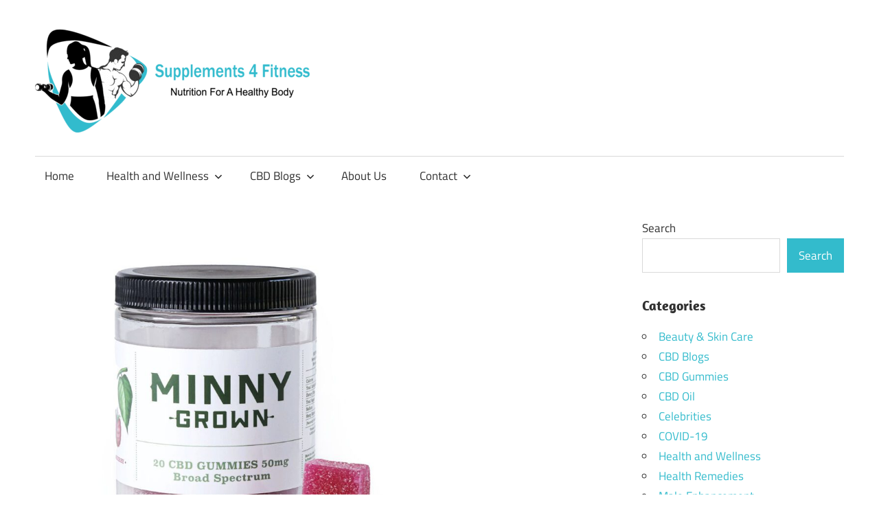

--- FILE ---
content_type: text/html; charset=UTF-8
request_url: https://supplements4fitness.com/minny-grown-cbd-gummies/
body_size: 26014
content:
<!DOCTYPE html>
<html lang="en-US">

<head><meta charset="UTF-8"><script>if(navigator.userAgent.match(/MSIE|Internet Explorer/i)||navigator.userAgent.match(/Trident\/7\..*?rv:11/i)){var href=document.location.href;if(!href.match(/[?&]nowprocket/)){if(href.indexOf("?")==-1){if(href.indexOf("#")==-1){document.location.href=href+"?nowprocket=1"}else{document.location.href=href.replace("#","?nowprocket=1#")}}else{if(href.indexOf("#")==-1){document.location.href=href+"&nowprocket=1"}else{document.location.href=href.replace("#","&nowprocket=1#")}}}}</script><script>(()=>{class RocketLazyLoadScripts{constructor(){this.v="2.0.3",this.userEvents=["keydown","keyup","mousedown","mouseup","mousemove","mouseover","mouseenter","mouseout","mouseleave","touchmove","touchstart","touchend","touchcancel","wheel","click","dblclick","input","visibilitychange"],this.attributeEvents=["onblur","onclick","oncontextmenu","ondblclick","onfocus","onmousedown","onmouseenter","onmouseleave","onmousemove","onmouseout","onmouseover","onmouseup","onmousewheel","onscroll","onsubmit"]}async t(){this.i(),this.o(),/iP(ad|hone)/.test(navigator.userAgent)&&this.h(),this.u(),this.l(this),this.m(),this.k(this),this.p(this),this._(),await Promise.all([this.R(),this.L()]),this.lastBreath=Date.now(),this.S(this),this.P(),this.D(),this.O(),this.M(),await this.C(this.delayedScripts.normal),await this.C(this.delayedScripts.defer),await this.C(this.delayedScripts.async),this.F("domReady"),await this.T(),await this.j(),await this.I(),this.F("windowLoad"),await this.A(),window.dispatchEvent(new Event("rocket-allScriptsLoaded")),this.everythingLoaded=!0,this.lastTouchEnd&&await new Promise((t=>setTimeout(t,500-Date.now()+this.lastTouchEnd))),this.H(),this.F("all"),this.U(),this.W()}i(){this.CSPIssue=sessionStorage.getItem("rocketCSPIssue"),document.addEventListener("securitypolicyviolation",(t=>{this.CSPIssue||"script-src-elem"!==t.violatedDirective||"data"!==t.blockedURI||(this.CSPIssue=!0,sessionStorage.setItem("rocketCSPIssue",!0))}),{isRocket:!0})}o(){window.addEventListener("pageshow",(t=>{this.persisted=t.persisted,this.realWindowLoadedFired=!0}),{isRocket:!0}),window.addEventListener("pagehide",(()=>{this.onFirstUserAction=null}),{isRocket:!0})}h(){let t;function e(e){t=e}window.addEventListener("touchstart",e,{isRocket:!0}),window.addEventListener("touchend",(function i(o){Math.abs(o.changedTouches[0].pageX-t.changedTouches[0].pageX)<10&&Math.abs(o.changedTouches[0].pageY-t.changedTouches[0].pageY)<10&&o.timeStamp-t.timeStamp<200&&(o.target.dispatchEvent(new PointerEvent("click",{target:o.target,bubbles:!0,cancelable:!0,detail:1})),event.preventDefault(),window.removeEventListener("touchstart",e,{isRocket:!0}),window.removeEventListener("touchend",i,{isRocket:!0}))}),{isRocket:!0})}q(t){this.userActionTriggered||("mousemove"!==t.type||this.firstMousemoveIgnored?"keyup"===t.type||"mouseover"===t.type||"mouseout"===t.type||(this.userActionTriggered=!0,this.onFirstUserAction&&this.onFirstUserAction()):this.firstMousemoveIgnored=!0),"click"===t.type&&t.preventDefault(),this.savedUserEvents.length>0&&(t.stopPropagation(),t.stopImmediatePropagation()),"touchstart"===this.lastEvent&&"touchend"===t.type&&(this.lastTouchEnd=Date.now()),"click"===t.type&&(this.lastTouchEnd=0),this.lastEvent=t.type,this.savedUserEvents.push(t)}u(){this.savedUserEvents=[],this.userEventHandler=this.q.bind(this),this.userEvents.forEach((t=>window.addEventListener(t,this.userEventHandler,{passive:!1,isRocket:!0})))}U(){this.userEvents.forEach((t=>window.removeEventListener(t,this.userEventHandler,{passive:!1,isRocket:!0}))),this.savedUserEvents.forEach((t=>{t.target.dispatchEvent(new window[t.constructor.name](t.type,t))}))}m(){this.eventsMutationObserver=new MutationObserver((t=>{const e="return false";for(const i of t){if("attributes"===i.type){const t=i.target.getAttribute(i.attributeName);t&&t!==e&&(i.target.setAttribute("data-rocket-"+i.attributeName,t),i.target["rocket"+i.attributeName]=new Function("event",t),i.target.setAttribute(i.attributeName,e))}"childList"===i.type&&i.addedNodes.forEach((t=>{if(t.nodeType===Node.ELEMENT_NODE)for(const i of t.attributes)this.attributeEvents.includes(i.name)&&i.value&&""!==i.value&&(t.setAttribute("data-rocket-"+i.name,i.value),t["rocket"+i.name]=new Function("event",i.value),t.setAttribute(i.name,e))}))}})),this.eventsMutationObserver.observe(document,{subtree:!0,childList:!0,attributeFilter:this.attributeEvents})}H(){this.eventsMutationObserver.disconnect(),this.attributeEvents.forEach((t=>{document.querySelectorAll("[data-rocket-"+t+"]").forEach((e=>{e.setAttribute(t,e.getAttribute("data-rocket-"+t)),e.removeAttribute("data-rocket-"+t)}))}))}k(t){Object.defineProperty(HTMLElement.prototype,"onclick",{get(){return this.rocketonclick||null},set(e){this.rocketonclick=e,this.setAttribute(t.everythingLoaded?"onclick":"data-rocket-onclick","this.rocketonclick(event)")}})}S(t){function e(e,i){let o=e[i];e[i]=null,Object.defineProperty(e,i,{get:()=>o,set(s){t.everythingLoaded?o=s:e["rocket"+i]=o=s}})}e(document,"onreadystatechange"),e(window,"onload"),e(window,"onpageshow");try{Object.defineProperty(document,"readyState",{get:()=>t.rocketReadyState,set(e){t.rocketReadyState=e},configurable:!0}),document.readyState="loading"}catch(t){console.log("WPRocket DJE readyState conflict, bypassing")}}l(t){this.originalAddEventListener=EventTarget.prototype.addEventListener,this.originalRemoveEventListener=EventTarget.prototype.removeEventListener,this.savedEventListeners=[],EventTarget.prototype.addEventListener=function(e,i,o){o&&o.isRocket||!t.B(e,this)&&!t.userEvents.includes(e)||t.B(e,this)&&!t.userActionTriggered||e.startsWith("rocket-")||t.everythingLoaded?t.originalAddEventListener.call(this,e,i,o):t.savedEventListeners.push({target:this,remove:!1,type:e,func:i,options:o})},EventTarget.prototype.removeEventListener=function(e,i,o){o&&o.isRocket||!t.B(e,this)&&!t.userEvents.includes(e)||t.B(e,this)&&!t.userActionTriggered||e.startsWith("rocket-")||t.everythingLoaded?t.originalRemoveEventListener.call(this,e,i,o):t.savedEventListeners.push({target:this,remove:!0,type:e,func:i,options:o})}}F(t){"all"===t&&(EventTarget.prototype.addEventListener=this.originalAddEventListener,EventTarget.prototype.removeEventListener=this.originalRemoveEventListener),this.savedEventListeners=this.savedEventListeners.filter((e=>{let i=e.type,o=e.target||window;return"domReady"===t&&"DOMContentLoaded"!==i&&"readystatechange"!==i||("windowLoad"===t&&"load"!==i&&"readystatechange"!==i&&"pageshow"!==i||(this.B(i,o)&&(i="rocket-"+i),e.remove?o.removeEventListener(i,e.func,e.options):o.addEventListener(i,e.func,e.options),!1))}))}p(t){let e;function i(e){return t.everythingLoaded?e:e.split(" ").map((t=>"load"===t||t.startsWith("load.")?"rocket-jquery-load":t)).join(" ")}function o(o){function s(e){const s=o.fn[e];o.fn[e]=o.fn.init.prototype[e]=function(){return this[0]===window&&t.userActionTriggered&&("string"==typeof arguments[0]||arguments[0]instanceof String?arguments[0]=i(arguments[0]):"object"==typeof arguments[0]&&Object.keys(arguments[0]).forEach((t=>{const e=arguments[0][t];delete arguments[0][t],arguments[0][i(t)]=e}))),s.apply(this,arguments),this}}if(o&&o.fn&&!t.allJQueries.includes(o)){const e={DOMContentLoaded:[],"rocket-DOMContentLoaded":[]};for(const t in e)document.addEventListener(t,(()=>{e[t].forEach((t=>t()))}),{isRocket:!0});o.fn.ready=o.fn.init.prototype.ready=function(i){function s(){parseInt(o.fn.jquery)>2?setTimeout((()=>i.bind(document)(o))):i.bind(document)(o)}return t.realDomReadyFired?!t.userActionTriggered||t.fauxDomReadyFired?s():e["rocket-DOMContentLoaded"].push(s):e.DOMContentLoaded.push(s),o([])},s("on"),s("one"),s("off"),t.allJQueries.push(o)}e=o}t.allJQueries=[],o(window.jQuery),Object.defineProperty(window,"jQuery",{get:()=>e,set(t){o(t)}})}P(){const t=new Map;document.write=document.writeln=function(e){const i=document.currentScript,o=document.createRange(),s=i.parentElement;let n=t.get(i);void 0===n&&(n=i.nextSibling,t.set(i,n));const c=document.createDocumentFragment();o.setStart(c,0),c.appendChild(o.createContextualFragment(e)),s.insertBefore(c,n)}}async R(){return new Promise((t=>{this.userActionTriggered?t():this.onFirstUserAction=t}))}async L(){return new Promise((t=>{document.addEventListener("DOMContentLoaded",(()=>{this.realDomReadyFired=!0,t()}),{isRocket:!0})}))}async I(){return this.realWindowLoadedFired?Promise.resolve():new Promise((t=>{window.addEventListener("load",t,{isRocket:!0})}))}M(){this.pendingScripts=[];this.scriptsMutationObserver=new MutationObserver((t=>{for(const e of t)e.addedNodes.forEach((t=>{"SCRIPT"!==t.tagName||t.noModule||t.isWPRocket||this.pendingScripts.push({script:t,promise:new Promise((e=>{const i=()=>{const i=this.pendingScripts.findIndex((e=>e.script===t));i>=0&&this.pendingScripts.splice(i,1),e()};t.addEventListener("load",i,{isRocket:!0}),t.addEventListener("error",i,{isRocket:!0}),setTimeout(i,1e3)}))})}))})),this.scriptsMutationObserver.observe(document,{childList:!0,subtree:!0})}async j(){await this.J(),this.pendingScripts.length?(await this.pendingScripts[0].promise,await this.j()):this.scriptsMutationObserver.disconnect()}D(){this.delayedScripts={normal:[],async:[],defer:[]},document.querySelectorAll("script[type$=rocketlazyloadscript]").forEach((t=>{t.hasAttribute("data-rocket-src")?t.hasAttribute("async")&&!1!==t.async?this.delayedScripts.async.push(t):t.hasAttribute("defer")&&!1!==t.defer||"module"===t.getAttribute("data-rocket-type")?this.delayedScripts.defer.push(t):this.delayedScripts.normal.push(t):this.delayedScripts.normal.push(t)}))}async _(){await this.L();let t=[];document.querySelectorAll("script[type$=rocketlazyloadscript][data-rocket-src]").forEach((e=>{let i=e.getAttribute("data-rocket-src");if(i&&!i.startsWith("data:")){i.startsWith("//")&&(i=location.protocol+i);try{const o=new URL(i).origin;o!==location.origin&&t.push({src:o,crossOrigin:e.crossOrigin||"module"===e.getAttribute("data-rocket-type")})}catch(t){}}})),t=[...new Map(t.map((t=>[JSON.stringify(t),t]))).values()],this.N(t,"preconnect")}async $(t){if(await this.G(),!0!==t.noModule||!("noModule"in HTMLScriptElement.prototype))return new Promise((e=>{let i;function o(){(i||t).setAttribute("data-rocket-status","executed"),e()}try{if(navigator.userAgent.includes("Firefox/")||""===navigator.vendor||this.CSPIssue)i=document.createElement("script"),[...t.attributes].forEach((t=>{let e=t.nodeName;"type"!==e&&("data-rocket-type"===e&&(e="type"),"data-rocket-src"===e&&(e="src"),i.setAttribute(e,t.nodeValue))})),t.text&&(i.text=t.text),t.nonce&&(i.nonce=t.nonce),i.hasAttribute("src")?(i.addEventListener("load",o,{isRocket:!0}),i.addEventListener("error",(()=>{i.setAttribute("data-rocket-status","failed-network"),e()}),{isRocket:!0}),setTimeout((()=>{i.isConnected||e()}),1)):(i.text=t.text,o()),i.isWPRocket=!0,t.parentNode.replaceChild(i,t);else{const i=t.getAttribute("data-rocket-type"),s=t.getAttribute("data-rocket-src");i?(t.type=i,t.removeAttribute("data-rocket-type")):t.removeAttribute("type"),t.addEventListener("load",o,{isRocket:!0}),t.addEventListener("error",(i=>{this.CSPIssue&&i.target.src.startsWith("data:")?(console.log("WPRocket: CSP fallback activated"),t.removeAttribute("src"),this.$(t).then(e)):(t.setAttribute("data-rocket-status","failed-network"),e())}),{isRocket:!0}),s?(t.fetchPriority="high",t.removeAttribute("data-rocket-src"),t.src=s):t.src="data:text/javascript;base64,"+window.btoa(unescape(encodeURIComponent(t.text)))}}catch(i){t.setAttribute("data-rocket-status","failed-transform"),e()}}));t.setAttribute("data-rocket-status","skipped")}async C(t){const e=t.shift();return e?(e.isConnected&&await this.$(e),this.C(t)):Promise.resolve()}O(){this.N([...this.delayedScripts.normal,...this.delayedScripts.defer,...this.delayedScripts.async],"preload")}N(t,e){this.trash=this.trash||[];let i=!0;var o=document.createDocumentFragment();t.forEach((t=>{const s=t.getAttribute&&t.getAttribute("data-rocket-src")||t.src;if(s&&!s.startsWith("data:")){const n=document.createElement("link");n.href=s,n.rel=e,"preconnect"!==e&&(n.as="script",n.fetchPriority=i?"high":"low"),t.getAttribute&&"module"===t.getAttribute("data-rocket-type")&&(n.crossOrigin=!0),t.crossOrigin&&(n.crossOrigin=t.crossOrigin),t.integrity&&(n.integrity=t.integrity),t.nonce&&(n.nonce=t.nonce),o.appendChild(n),this.trash.push(n),i=!1}})),document.head.appendChild(o)}W(){this.trash.forEach((t=>t.remove()))}async T(){try{document.readyState="interactive"}catch(t){}this.fauxDomReadyFired=!0;try{await this.G(),document.dispatchEvent(new Event("rocket-readystatechange")),await this.G(),document.rocketonreadystatechange&&document.rocketonreadystatechange(),await this.G(),document.dispatchEvent(new Event("rocket-DOMContentLoaded")),await this.G(),window.dispatchEvent(new Event("rocket-DOMContentLoaded"))}catch(t){console.error(t)}}async A(){try{document.readyState="complete"}catch(t){}try{await this.G(),document.dispatchEvent(new Event("rocket-readystatechange")),await this.G(),document.rocketonreadystatechange&&document.rocketonreadystatechange(),await this.G(),window.dispatchEvent(new Event("rocket-load")),await this.G(),window.rocketonload&&window.rocketonload(),await this.G(),this.allJQueries.forEach((t=>t(window).trigger("rocket-jquery-load"))),await this.G();const t=new Event("rocket-pageshow");t.persisted=this.persisted,window.dispatchEvent(t),await this.G(),window.rocketonpageshow&&window.rocketonpageshow({persisted:this.persisted})}catch(t){console.error(t)}}async G(){Date.now()-this.lastBreath>45&&(await this.J(),this.lastBreath=Date.now())}async J(){return document.hidden?new Promise((t=>setTimeout(t))):new Promise((t=>requestAnimationFrame(t)))}B(t,e){return e===document&&"readystatechange"===t||(e===document&&"DOMContentLoaded"===t||(e===window&&"DOMContentLoaded"===t||(e===window&&"load"===t||e===window&&"pageshow"===t)))}static run(){(new RocketLazyLoadScripts).t()}}RocketLazyLoadScripts.run()})();</script>

<meta name="viewport" content="width=device-width, initial-scale=1">
<link rel="profile" href="http://gmpg.org/xfn/11">
<link rel="pingback" href="https://supplements4fitness.com/xmlrpc.php">

<meta name='robots' content='index, follow, max-image-preview:large, max-snippet:-1, max-video-preview:-1' />
	<style>img:is([sizes="auto" i], [sizes^="auto," i]) { contain-intrinsic-size: 3000px 1500px }</style>
	
	<!-- This site is optimized with the Yoast SEO plugin v25.6 - https://yoast.com/wordpress/plugins/seo/ -->
	<title>Minny Grown CBD Gummies Review: Benefits &amp; Safety</title>
<link crossorigin data-rocket-preconnect href="" rel="preconnect">
<link crossorigin data-rocket-preload as="font" href="https://supplements4fitness.com/wp-content/fonts/titillium-web/NaPecZTIAOhVxoMyOr9n_E7fdMPmDQ.woff2" rel="preload">
<link crossorigin data-rocket-preload as="font" href="https://supplements4fitness.com/wp-content/fonts/amaranth/KtkpALODe433f0j1zMF-OMWl42E.woff2" rel="preload">
	<meta name="description" content="Explore our in-depth Minny Grown CBD Gummies review, ingredients, side effects, and user experiences. Find Minny Grown gummies near you." />
	<link rel="canonical" href="https://supplements4fitness.com/minny-grown-cbd-gummies/" />
	<meta property="og:locale" content="en_US" />
	<meta property="og:type" content="article" />
	<meta property="og:title" content="Minny Grown CBD Gummies Review: Benefits &amp; Safety" />
	<meta property="og:description" content="Explore our in-depth Minny Grown CBD Gummies review, ingredients, side effects, and user experiences. Find Minny Grown gummies near you." />
	<meta property="og:url" content="https://supplements4fitness.com/minny-grown-cbd-gummies/" />
	<meta property="og:site_name" content="Supplements 4 Fitness" />
	<meta property="article:publisher" content="https://www.facebook.com/supplement4fitness/" />
	<meta property="article:author" content="https://www.facebook.com/supplement4fitness/" />
	<meta property="article:published_time" content="2025-05-30T18:59:25+00:00" />
	<meta property="article:modified_time" content="2025-05-31T09:56:42+00:00" />
	<meta property="og:image" content="https://supplements4fitness.com/wp-content/uploads/2022/07/Minny-Grown-CBD-Gummies.jpg" />
	<meta property="og:image:width" content="1000" />
	<meta property="og:image:height" content="1000" />
	<meta property="og:image:type" content="image/jpeg" />
	<meta name="author" content="Supplements 4 Fitness" />
	<meta name="twitter:card" content="summary_large_image" />
	<meta name="twitter:creator" content="@supps4fitness" />
	<meta name="twitter:site" content="@supps4fitness" />
	<meta name="twitter:label1" content="Written by" />
	<meta name="twitter:data1" content="Supplements 4 Fitness" />
	<meta name="twitter:label2" content="Est. reading time" />
	<meta name="twitter:data2" content="4 minutes" />
	<script type="application/ld+json" class="yoast-schema-graph">{"@context":"https://schema.org","@graph":[{"@type":["Article","BlogPosting"],"@id":"https://supplements4fitness.com/minny-grown-cbd-gummies/#article","isPartOf":{"@id":"https://supplements4fitness.com/minny-grown-cbd-gummies/"},"author":{"name":"Supplements 4 Fitness","@id":"https://supplements4fitness.com/#/schema/person/38086ffef2b88ef01c0c88eb5aceb03f"},"headline":"Minny Grown CBD Gummies Review: Are They Worth It?","datePublished":"2025-05-30T18:59:25+00:00","dateModified":"2025-05-31T09:56:42+00:00","mainEntityOfPage":{"@id":"https://supplements4fitness.com/minny-grown-cbd-gummies/"},"wordCount":728,"commentCount":0,"publisher":{"@id":"https://supplements4fitness.com/#/schema/person/38086ffef2b88ef01c0c88eb5aceb03f"},"image":{"@id":"https://supplements4fitness.com/minny-grown-cbd-gummies/#primaryimage"},"thumbnailUrl":"https://supplements4fitness.com/wp-content/uploads/2022/07/Minny-Grown-CBD-Gummies.jpg","articleSection":["CBD Gummies"],"inLanguage":"en-US","potentialAction":[{"@type":"CommentAction","name":"Comment","target":["https://supplements4fitness.com/minny-grown-cbd-gummies/#respond"]}]},{"@type":"WebPage","@id":"https://supplements4fitness.com/minny-grown-cbd-gummies/","url":"https://supplements4fitness.com/minny-grown-cbd-gummies/","name":"Minny Grown CBD Gummies Review: Benefits & Safety","isPartOf":{"@id":"https://supplements4fitness.com/#website"},"primaryImageOfPage":{"@id":"https://supplements4fitness.com/minny-grown-cbd-gummies/#primaryimage"},"image":{"@id":"https://supplements4fitness.com/minny-grown-cbd-gummies/#primaryimage"},"thumbnailUrl":"https://supplements4fitness.com/wp-content/uploads/2022/07/Minny-Grown-CBD-Gummies.jpg","datePublished":"2025-05-30T18:59:25+00:00","dateModified":"2025-05-31T09:56:42+00:00","description":"Explore our in-depth Minny Grown CBD Gummies review, ingredients, side effects, and user experiences. Find Minny Grown gummies near you.","breadcrumb":{"@id":"https://supplements4fitness.com/minny-grown-cbd-gummies/#breadcrumb"},"inLanguage":"en-US","potentialAction":[{"@type":"ReadAction","target":["https://supplements4fitness.com/minny-grown-cbd-gummies/"]}]},{"@type":"ImageObject","inLanguage":"en-US","@id":"https://supplements4fitness.com/minny-grown-cbd-gummies/#primaryimage","url":"https://supplements4fitness.com/wp-content/uploads/2022/07/Minny-Grown-CBD-Gummies.jpg","contentUrl":"https://supplements4fitness.com/wp-content/uploads/2022/07/Minny-Grown-CBD-Gummies.jpg","width":1000,"height":1000,"caption":"Minny Grown CBD Gummies"},{"@type":"BreadcrumbList","@id":"https://supplements4fitness.com/minny-grown-cbd-gummies/#breadcrumb","itemListElement":[{"@type":"ListItem","position":1,"name":"Home","item":"https://supplements4fitness.com/"},{"@type":"ListItem","position":2,"name":"Minny Grown CBD Gummies Review: Are They Worth It?"}]},{"@type":"WebSite","@id":"https://supplements4fitness.com/#website","url":"https://supplements4fitness.com/","name":"Supplements 4 Fitness","description":"Nutrition For a Healthy Body","publisher":{"@id":"https://supplements4fitness.com/#/schema/person/38086ffef2b88ef01c0c88eb5aceb03f"},"alternateName":"Health And Fitness Blog","potentialAction":[{"@type":"SearchAction","target":{"@type":"EntryPoint","urlTemplate":"https://supplements4fitness.com/?s={search_term_string}"},"query-input":{"@type":"PropertyValueSpecification","valueRequired":true,"valueName":"search_term_string"}}],"inLanguage":"en-US"},{"@type":["Person","Organization"],"@id":"https://supplements4fitness.com/#/schema/person/38086ffef2b88ef01c0c88eb5aceb03f","name":"Supplements 4 Fitness","image":{"@type":"ImageObject","inLanguage":"en-US","@id":"https://supplements4fitness.com/#/schema/person/image/df0344c3dbb5e13c8a13e70a9a481cfd","url":"https://supplements4fitness.com/wp-content/uploads/2023/07/cropped-JPEG.jpg","contentUrl":"https://supplements4fitness.com/wp-content/uploads/2023/07/cropped-JPEG.jpg","width":512,"height":512,"caption":"Supplements 4 Fitness"},"logo":{"@id":"https://supplements4fitness.com/#/schema/person/image/df0344c3dbb5e13c8a13e70a9a481cfd"},"description":"We are a commercial website that offers helpful content to people who want to enhance their health and well-being. Health writers and editors create, pick, and evaluate all of the information on our website. Our goal is to make accurate and understandable health information available to all of our readers. We put a lot of effort into providing consumers with useful health information about dietary supplements and other items so they may effectively and easily manage their health.","sameAs":["http://supplements4fitness.com","https://www.facebook.com/supplement4fitness/","https://x.com/supps4fitness"],"url":"https://supplements4fitness.com/author/awais/"}]}</script>
	<!-- / Yoast SEO plugin. -->


<link rel='dns-prefetch' href='//www.googletagmanager.com' />

<link rel="alternate" type="application/rss+xml" title="Supplements 4 Fitness &raquo; Feed" href="https://supplements4fitness.com/feed/" />
<link rel="alternate" type="application/rss+xml" title="Supplements 4 Fitness &raquo; Comments Feed" href="https://supplements4fitness.com/comments/feed/" />
<link rel="alternate" type="application/rss+xml" title="Supplements 4 Fitness &raquo; Minny Grown CBD Gummies Review: Are They Worth It? Comments Feed" href="https://supplements4fitness.com/minny-grown-cbd-gummies/feed/" />
<link data-minify="1" rel='stylesheet' id='maxwell-theme-fonts-css' href='https://supplements4fitness.com/wp-content/cache/min/1/wp-content/fonts/e5e51bd7c13150aaa82571d6ddd565d7.css?ver=1749896376' type='text/css' media='all' />
<style id='wp-emoji-styles-inline-css' type='text/css'>

	img.wp-smiley, img.emoji {
		display: inline !important;
		border: none !important;
		box-shadow: none !important;
		height: 1em !important;
		width: 1em !important;
		margin: 0 0.07em !important;
		vertical-align: -0.1em !important;
		background: none !important;
		padding: 0 !important;
	}
</style>
<link rel='stylesheet' id='wp-block-library-css' href='https://supplements4fitness.com/wp-includes/css/dist/block-library/style.min.css?ver=6.8.3' type='text/css' media='all' />
<style id='classic-theme-styles-inline-css' type='text/css'>
/*! This file is auto-generated */
.wp-block-button__link{color:#fff;background-color:#32373c;border-radius:9999px;box-shadow:none;text-decoration:none;padding:calc(.667em + 2px) calc(1.333em + 2px);font-size:1.125em}.wp-block-file__button{background:#32373c;color:#fff;text-decoration:none}
</style>
<style id='global-styles-inline-css' type='text/css'>
:root{--wp--preset--aspect-ratio--square: 1;--wp--preset--aspect-ratio--4-3: 4/3;--wp--preset--aspect-ratio--3-4: 3/4;--wp--preset--aspect-ratio--3-2: 3/2;--wp--preset--aspect-ratio--2-3: 2/3;--wp--preset--aspect-ratio--16-9: 16/9;--wp--preset--aspect-ratio--9-16: 9/16;--wp--preset--color--black: #000000;--wp--preset--color--cyan-bluish-gray: #abb8c3;--wp--preset--color--white: #ffffff;--wp--preset--color--pale-pink: #f78da7;--wp--preset--color--vivid-red: #cf2e2e;--wp--preset--color--luminous-vivid-orange: #ff6900;--wp--preset--color--luminous-vivid-amber: #fcb900;--wp--preset--color--light-green-cyan: #7bdcb5;--wp--preset--color--vivid-green-cyan: #00d084;--wp--preset--color--pale-cyan-blue: #8ed1fc;--wp--preset--color--vivid-cyan-blue: #0693e3;--wp--preset--color--vivid-purple: #9b51e0;--wp--preset--color--primary: #33bbcc;--wp--preset--color--secondary: #008899;--wp--preset--color--tertiary: #005566;--wp--preset--color--accent: #cc3833;--wp--preset--color--highlight: #009912;--wp--preset--color--light-gray: #f0f0f0;--wp--preset--color--gray: #999999;--wp--preset--color--dark-gray: #303030;--wp--preset--gradient--vivid-cyan-blue-to-vivid-purple: linear-gradient(135deg,rgba(6,147,227,1) 0%,rgb(155,81,224) 100%);--wp--preset--gradient--light-green-cyan-to-vivid-green-cyan: linear-gradient(135deg,rgb(122,220,180) 0%,rgb(0,208,130) 100%);--wp--preset--gradient--luminous-vivid-amber-to-luminous-vivid-orange: linear-gradient(135deg,rgba(252,185,0,1) 0%,rgba(255,105,0,1) 100%);--wp--preset--gradient--luminous-vivid-orange-to-vivid-red: linear-gradient(135deg,rgba(255,105,0,1) 0%,rgb(207,46,46) 100%);--wp--preset--gradient--very-light-gray-to-cyan-bluish-gray: linear-gradient(135deg,rgb(238,238,238) 0%,rgb(169,184,195) 100%);--wp--preset--gradient--cool-to-warm-spectrum: linear-gradient(135deg,rgb(74,234,220) 0%,rgb(151,120,209) 20%,rgb(207,42,186) 40%,rgb(238,44,130) 60%,rgb(251,105,98) 80%,rgb(254,248,76) 100%);--wp--preset--gradient--blush-light-purple: linear-gradient(135deg,rgb(255,206,236) 0%,rgb(152,150,240) 100%);--wp--preset--gradient--blush-bordeaux: linear-gradient(135deg,rgb(254,205,165) 0%,rgb(254,45,45) 50%,rgb(107,0,62) 100%);--wp--preset--gradient--luminous-dusk: linear-gradient(135deg,rgb(255,203,112) 0%,rgb(199,81,192) 50%,rgb(65,88,208) 100%);--wp--preset--gradient--pale-ocean: linear-gradient(135deg,rgb(255,245,203) 0%,rgb(182,227,212) 50%,rgb(51,167,181) 100%);--wp--preset--gradient--electric-grass: linear-gradient(135deg,rgb(202,248,128) 0%,rgb(113,206,126) 100%);--wp--preset--gradient--midnight: linear-gradient(135deg,rgb(2,3,129) 0%,rgb(40,116,252) 100%);--wp--preset--font-size--small: 13px;--wp--preset--font-size--medium: 20px;--wp--preset--font-size--large: 36px;--wp--preset--font-size--x-large: 42px;--wp--preset--spacing--20: 0.44rem;--wp--preset--spacing--30: 0.67rem;--wp--preset--spacing--40: 1rem;--wp--preset--spacing--50: 1.5rem;--wp--preset--spacing--60: 2.25rem;--wp--preset--spacing--70: 3.38rem;--wp--preset--spacing--80: 5.06rem;--wp--preset--shadow--natural: 6px 6px 9px rgba(0, 0, 0, 0.2);--wp--preset--shadow--deep: 12px 12px 50px rgba(0, 0, 0, 0.4);--wp--preset--shadow--sharp: 6px 6px 0px rgba(0, 0, 0, 0.2);--wp--preset--shadow--outlined: 6px 6px 0px -3px rgba(255, 255, 255, 1), 6px 6px rgba(0, 0, 0, 1);--wp--preset--shadow--crisp: 6px 6px 0px rgba(0, 0, 0, 1);}:where(.is-layout-flex){gap: 0.5em;}:where(.is-layout-grid){gap: 0.5em;}body .is-layout-flex{display: flex;}.is-layout-flex{flex-wrap: wrap;align-items: center;}.is-layout-flex > :is(*, div){margin: 0;}body .is-layout-grid{display: grid;}.is-layout-grid > :is(*, div){margin: 0;}:where(.wp-block-columns.is-layout-flex){gap: 2em;}:where(.wp-block-columns.is-layout-grid){gap: 2em;}:where(.wp-block-post-template.is-layout-flex){gap: 1.25em;}:where(.wp-block-post-template.is-layout-grid){gap: 1.25em;}.has-black-color{color: var(--wp--preset--color--black) !important;}.has-cyan-bluish-gray-color{color: var(--wp--preset--color--cyan-bluish-gray) !important;}.has-white-color{color: var(--wp--preset--color--white) !important;}.has-pale-pink-color{color: var(--wp--preset--color--pale-pink) !important;}.has-vivid-red-color{color: var(--wp--preset--color--vivid-red) !important;}.has-luminous-vivid-orange-color{color: var(--wp--preset--color--luminous-vivid-orange) !important;}.has-luminous-vivid-amber-color{color: var(--wp--preset--color--luminous-vivid-amber) !important;}.has-light-green-cyan-color{color: var(--wp--preset--color--light-green-cyan) !important;}.has-vivid-green-cyan-color{color: var(--wp--preset--color--vivid-green-cyan) !important;}.has-pale-cyan-blue-color{color: var(--wp--preset--color--pale-cyan-blue) !important;}.has-vivid-cyan-blue-color{color: var(--wp--preset--color--vivid-cyan-blue) !important;}.has-vivid-purple-color{color: var(--wp--preset--color--vivid-purple) !important;}.has-black-background-color{background-color: var(--wp--preset--color--black) !important;}.has-cyan-bluish-gray-background-color{background-color: var(--wp--preset--color--cyan-bluish-gray) !important;}.has-white-background-color{background-color: var(--wp--preset--color--white) !important;}.has-pale-pink-background-color{background-color: var(--wp--preset--color--pale-pink) !important;}.has-vivid-red-background-color{background-color: var(--wp--preset--color--vivid-red) !important;}.has-luminous-vivid-orange-background-color{background-color: var(--wp--preset--color--luminous-vivid-orange) !important;}.has-luminous-vivid-amber-background-color{background-color: var(--wp--preset--color--luminous-vivid-amber) !important;}.has-light-green-cyan-background-color{background-color: var(--wp--preset--color--light-green-cyan) !important;}.has-vivid-green-cyan-background-color{background-color: var(--wp--preset--color--vivid-green-cyan) !important;}.has-pale-cyan-blue-background-color{background-color: var(--wp--preset--color--pale-cyan-blue) !important;}.has-vivid-cyan-blue-background-color{background-color: var(--wp--preset--color--vivid-cyan-blue) !important;}.has-vivid-purple-background-color{background-color: var(--wp--preset--color--vivid-purple) !important;}.has-black-border-color{border-color: var(--wp--preset--color--black) !important;}.has-cyan-bluish-gray-border-color{border-color: var(--wp--preset--color--cyan-bluish-gray) !important;}.has-white-border-color{border-color: var(--wp--preset--color--white) !important;}.has-pale-pink-border-color{border-color: var(--wp--preset--color--pale-pink) !important;}.has-vivid-red-border-color{border-color: var(--wp--preset--color--vivid-red) !important;}.has-luminous-vivid-orange-border-color{border-color: var(--wp--preset--color--luminous-vivid-orange) !important;}.has-luminous-vivid-amber-border-color{border-color: var(--wp--preset--color--luminous-vivid-amber) !important;}.has-light-green-cyan-border-color{border-color: var(--wp--preset--color--light-green-cyan) !important;}.has-vivid-green-cyan-border-color{border-color: var(--wp--preset--color--vivid-green-cyan) !important;}.has-pale-cyan-blue-border-color{border-color: var(--wp--preset--color--pale-cyan-blue) !important;}.has-vivid-cyan-blue-border-color{border-color: var(--wp--preset--color--vivid-cyan-blue) !important;}.has-vivid-purple-border-color{border-color: var(--wp--preset--color--vivid-purple) !important;}.has-vivid-cyan-blue-to-vivid-purple-gradient-background{background: var(--wp--preset--gradient--vivid-cyan-blue-to-vivid-purple) !important;}.has-light-green-cyan-to-vivid-green-cyan-gradient-background{background: var(--wp--preset--gradient--light-green-cyan-to-vivid-green-cyan) !important;}.has-luminous-vivid-amber-to-luminous-vivid-orange-gradient-background{background: var(--wp--preset--gradient--luminous-vivid-amber-to-luminous-vivid-orange) !important;}.has-luminous-vivid-orange-to-vivid-red-gradient-background{background: var(--wp--preset--gradient--luminous-vivid-orange-to-vivid-red) !important;}.has-very-light-gray-to-cyan-bluish-gray-gradient-background{background: var(--wp--preset--gradient--very-light-gray-to-cyan-bluish-gray) !important;}.has-cool-to-warm-spectrum-gradient-background{background: var(--wp--preset--gradient--cool-to-warm-spectrum) !important;}.has-blush-light-purple-gradient-background{background: var(--wp--preset--gradient--blush-light-purple) !important;}.has-blush-bordeaux-gradient-background{background: var(--wp--preset--gradient--blush-bordeaux) !important;}.has-luminous-dusk-gradient-background{background: var(--wp--preset--gradient--luminous-dusk) !important;}.has-pale-ocean-gradient-background{background: var(--wp--preset--gradient--pale-ocean) !important;}.has-electric-grass-gradient-background{background: var(--wp--preset--gradient--electric-grass) !important;}.has-midnight-gradient-background{background: var(--wp--preset--gradient--midnight) !important;}.has-small-font-size{font-size: var(--wp--preset--font-size--small) !important;}.has-medium-font-size{font-size: var(--wp--preset--font-size--medium) !important;}.has-large-font-size{font-size: var(--wp--preset--font-size--large) !important;}.has-x-large-font-size{font-size: var(--wp--preset--font-size--x-large) !important;}
:where(.wp-block-post-template.is-layout-flex){gap: 1.25em;}:where(.wp-block-post-template.is-layout-grid){gap: 1.25em;}
:where(.wp-block-columns.is-layout-flex){gap: 2em;}:where(.wp-block-columns.is-layout-grid){gap: 2em;}
:root :where(.wp-block-pullquote){font-size: 1.5em;line-height: 1.6;}
</style>
<link rel='stylesheet' id='ez-toc-css' href='https://supplements4fitness.com/wp-content/plugins/easy-table-of-contents/assets/css/screen.min.css?ver=2.0.75' type='text/css' media='all' />
<style id='ez-toc-inline-css' type='text/css'>
div#ez-toc-container .ez-toc-title {font-size: 120%;}div#ez-toc-container .ez-toc-title {font-weight: 600;}div#ez-toc-container ul li , div#ez-toc-container ul li a {font-size: 95%;}div#ez-toc-container ul li , div#ez-toc-container ul li a {font-weight: 500;}div#ez-toc-container nav ul ul li {font-size: 90%;}div#ez-toc-container {background: #ffffff;border: 1px solid #ffffff;}div#ez-toc-container p.ez-toc-title , #ez-toc-container .ez_toc_custom_title_icon , #ez-toc-container .ez_toc_custom_toc_icon {color: #13d5ef;}div#ez-toc-container ul.ez-toc-list a {color: #13d5ef;}div#ez-toc-container ul.ez-toc-list a:hover {color: #000000;}div#ez-toc-container ul.ez-toc-list a:visited {color: ##bd0e05;}
.ez-toc-container-direction {direction: ltr;}.ez-toc-counter ul {direction: ltr;counter-reset: item ;}.ez-toc-counter nav ul li a::before {content: counter(item, numeric) '. ';margin-right: .2em; counter-increment: item;flex-grow: 0;flex-shrink: 0;float: left; }.ez-toc-widget-direction {direction: ltr;}.ez-toc-widget-container ul {direction: ltr;counter-reset: item ;}.ez-toc-widget-container nav ul li a::before {content: counter(item, numeric) '. ';margin-right: .2em; counter-increment: item;flex-grow: 0;flex-shrink: 0;float: left; }
</style>
<link data-minify="1" rel='stylesheet' id='maxwell-stylesheet-css' href='https://supplements4fitness.com/wp-content/cache/min/1/wp-content/themes/maxwell/style.css?ver=1749896377' type='text/css' media='all' />
<style id='maxwell-stylesheet-inline-css' type='text/css'>
.site-title, .site-description, .type-post .entry-footer .entry-tags { position: absolute; clip: rect(1px, 1px, 1px, 1px); width: 1px; height: 1px; overflow: hidden; }
</style>
<link data-minify="1" rel='stylesheet' id='maxwell-safari-flexbox-fixes-css' href='https://supplements4fitness.com/wp-content/cache/min/1/wp-content/themes/maxwell/assets/css/safari-flexbox-fixes.css?ver=1749896377' type='text/css' media='all' />
<style id='rocket-lazyload-inline-css' type='text/css'>
.rll-youtube-player{position:relative;padding-bottom:56.23%;height:0;overflow:hidden;max-width:100%;}.rll-youtube-player:focus-within{outline: 2px solid currentColor;outline-offset: 5px;}.rll-youtube-player iframe{position:absolute;top:0;left:0;width:100%;height:100%;z-index:100;background:0 0}.rll-youtube-player img{bottom:0;display:block;left:0;margin:auto;max-width:100%;width:100%;position:absolute;right:0;top:0;border:none;height:auto;-webkit-transition:.4s all;-moz-transition:.4s all;transition:.4s all}.rll-youtube-player img:hover{-webkit-filter:brightness(75%)}.rll-youtube-player .play{height:100%;width:100%;left:0;top:0;position:absolute;background:var(--wpr-bg-d481b9ac-67f4-44c8-9abf-1c1ede9a5d65) no-repeat center;background-color: transparent !important;cursor:pointer;border:none;}.wp-embed-responsive .wp-has-aspect-ratio .rll-youtube-player{position:absolute;padding-bottom:0;width:100%;height:100%;top:0;bottom:0;left:0;right:0}
</style>
<script type="rocketlazyloadscript" data-rocket-type="text/javascript" data-rocket-src="https://supplements4fitness.com/wp-includes/js/jquery/jquery.min.js?ver=3.7.1" id="jquery-core-js" data-rocket-defer defer></script>
<script type="rocketlazyloadscript" data-rocket-type="text/javascript" data-rocket-src="https://supplements4fitness.com/wp-includes/js/jquery/jquery-migrate.min.js?ver=3.4.1" id="jquery-migrate-js" data-rocket-defer defer></script>
<!--[if lt IE 9]>
<script type="text/javascript" src="https://supplements4fitness.com/wp-content/themes/maxwell/assets/js/html5shiv.min.js?ver=3.7.3" id="html5shiv-js"></script>
<![endif]-->
<script type="rocketlazyloadscript" data-rocket-type="text/javascript" data-rocket-src="https://supplements4fitness.com/wp-content/themes/maxwell/assets/js/svgxuse.min.js?ver=1.2.6" id="svgxuse-js" data-rocket-defer defer></script>

<!-- Google tag (gtag.js) snippet added by Site Kit -->
<!-- Google Analytics snippet added by Site Kit -->
<script type="rocketlazyloadscript" data-rocket-type="text/javascript" data-rocket-src="https://www.googletagmanager.com/gtag/js?id=GT-PLVWMFZ" id="google_gtagjs-js" async></script>
<script type="rocketlazyloadscript" data-rocket-type="text/javascript" id="google_gtagjs-js-after">
/* <![CDATA[ */
window.dataLayer = window.dataLayer || [];function gtag(){dataLayer.push(arguments);}
gtag("set","linker",{"domains":["supplements4fitness.com"]});
gtag("js", new Date());
gtag("set", "developer_id.dZTNiMT", true);
gtag("config", "GT-PLVWMFZ", {"googlesitekit_post_categories":"CBD Gummies","googlesitekit_post_date":"20250530"});
/* ]]> */
</script>
<link rel="https://api.w.org/" href="https://supplements4fitness.com/wp-json/" /><link rel="alternate" title="JSON" type="application/json" href="https://supplements4fitness.com/wp-json/wp/v2/posts/6326" /><link rel="EditURI" type="application/rsd+xml" title="RSD" href="https://supplements4fitness.com/xmlrpc.php?rsd" />
<meta name="generator" content="WordPress 6.8.3" />
<link rel='shortlink' href='https://supplements4fitness.com/?p=6326' />
<link rel="alternate" title="oEmbed (JSON)" type="application/json+oembed" href="https://supplements4fitness.com/wp-json/oembed/1.0/embed?url=https%3A%2F%2Fsupplements4fitness.com%2Fminny-grown-cbd-gummies%2F" />
<link rel="alternate" title="oEmbed (XML)" type="text/xml+oembed" href="https://supplements4fitness.com/wp-json/oembed/1.0/embed?url=https%3A%2F%2Fsupplements4fitness.com%2Fminny-grown-cbd-gummies%2F&#038;format=xml" />
<meta name="generator" content="Site Kit by Google 1.163.0" /><style type="text/css" id="custom-background-css">
body.custom-background { background-color: #ffffff; }
</style>
	<link rel="icon" href="https://supplements4fitness.com/wp-content/uploads/2023/07/cropped-JPEG-32x32.jpg" sizes="32x32" />
<link rel="icon" href="https://supplements4fitness.com/wp-content/uploads/2023/07/cropped-JPEG-192x192.jpg" sizes="192x192" />
<link rel="apple-touch-icon" href="https://supplements4fitness.com/wp-content/uploads/2023/07/cropped-JPEG-180x180.jpg" />
<meta name="msapplication-TileImage" content="https://supplements4fitness.com/wp-content/uploads/2023/07/cropped-JPEG-270x270.jpg" />
<noscript><style id="rocket-lazyload-nojs-css">.rll-youtube-player, [data-lazy-src]{display:none !important;}</style></noscript><style id="wpr-lazyload-bg-container"></style><style id="wpr-lazyload-bg-exclusion"></style>
<noscript>
<style id="wpr-lazyload-bg-nostyle">.rll-youtube-player .play{--wpr-bg-d481b9ac-67f4-44c8-9abf-1c1ede9a5d65: url('https://supplements4fitness.com/wp-content/plugins/wp-rocket/assets/img/youtube.png');}</style>
</noscript>
<script type="application/javascript">const rocket_pairs = [{"selector":".rll-youtube-player .play","style":".rll-youtube-player .play{--wpr-bg-d481b9ac-67f4-44c8-9abf-1c1ede9a5d65: url('https:\/\/supplements4fitness.com\/wp-content\/plugins\/wp-rocket\/assets\/img\/youtube.png');}","hash":"d481b9ac-67f4-44c8-9abf-1c1ede9a5d65","url":"https:\/\/supplements4fitness.com\/wp-content\/plugins\/wp-rocket\/assets\/img\/youtube.png"}]; const rocket_excluded_pairs = [];</script><meta name="generator" content="WP Rocket 3.19.2.1" data-wpr-features="wpr_lazyload_css_bg_img wpr_delay_js wpr_defer_js wpr_minify_js wpr_lazyload_images wpr_lazyload_iframes wpr_preconnect_external_domains wpr_auto_preload_fonts wpr_minify_css wpr_cdn wpr_preload_links wpr_host_fonts_locally wpr_desktop" /></head>

<body class="wp-singular post-template-default single single-post postid-6326 single-format-standard custom-background wp-custom-logo wp-embed-responsive wp-theme-maxwell post-layout-two-columns post-layout-columns">

	
	
	<div id="page" class="hfeed site">

		<a class="skip-link screen-reader-text" href="#content">Skip to content</a>

		
		<header id="masthead" class="site-header clearfix" role="banner">

			<div class="header-main container clearfix">

				<div id="logo" class="site-branding clearfix">

					<a href="https://supplements4fitness.com/" class="custom-logo-link" rel="home"><img width="400" height="150" src="data:image/svg+xml,%3Csvg%20xmlns='http://www.w3.org/2000/svg'%20viewBox='0%200%20400%20150'%3E%3C/svg%3E" class="custom-logo" alt="Supplements 4 Fitness Logo" decoding="async" fetchpriority="high" data-lazy-srcset="https://supplements4fitness.com/wp-content/uploads/2023/07/Logo-.png 400w, https://supplements4fitness.com/wp-content/uploads/2023/07/Logo--300x113.png 300w" data-lazy-sizes="(max-width: 400px) 100vw, 400px" data-lazy-src="https://supplements4fitness.com/wp-content/uploads/2023/07/Logo-.png" /><noscript><img width="400" height="150" src="https://supplements4fitness.com/wp-content/uploads/2023/07/Logo-.png" class="custom-logo" alt="Supplements 4 Fitness Logo" decoding="async" fetchpriority="high" srcset="https://supplements4fitness.com/wp-content/uploads/2023/07/Logo-.png 400w, https://supplements4fitness.com/wp-content/uploads/2023/07/Logo--300x113.png 300w" sizes="(max-width: 400px) 100vw, 400px" /></noscript></a>					
			<p class="site-title"><a href="https://supplements4fitness.com/" rel="home">Supplements 4 Fitness</a></p>

								
			<p class="site-description">Nutrition For a Healthy Body</p>

			
				</div><!-- .site-branding -->

				<div class="header-widgets clearfix">

					
				</div><!-- .header-widgets -->

			</div><!-- .header-main -->

			

	<div id="main-navigation-wrap" class="primary-navigation-wrap">

		
		<button class="primary-menu-toggle menu-toggle" aria-controls="primary-menu" aria-expanded="false" >
			<svg class="icon icon-menu" aria-hidden="true" role="img"> <use xlink:href="https://supplements4fitness.com/wp-content/themes/maxwell/assets/icons/genericons-neue.svg#menu"></use> </svg><svg class="icon icon-close" aria-hidden="true" role="img"> <use xlink:href="https://supplements4fitness.com/wp-content/themes/maxwell/assets/icons/genericons-neue.svg#close"></use> </svg>			<span class="menu-toggle-text">Navigation</span>
		</button>

		<div class="primary-navigation">

			<nav id="site-navigation" class="main-navigation" role="navigation"  aria-label="Primary Menu">

				<ul id="primary-menu" class="menu"><li id="menu-item-11650" class="menu-item menu-item-type-custom menu-item-object-custom menu-item-home menu-item-11650"><a href="https://supplements4fitness.com/">Home</a></li>
<li id="menu-item-8092" class="menu-item menu-item-type-taxonomy menu-item-object-category menu-item-has-children menu-item-8092"><a href="https://supplements4fitness.com/category/health-and-wellness/">Health and Wellness<svg class="icon icon-expand" aria-hidden="true" role="img"> <use xlink:href="https://supplements4fitness.com/wp-content/themes/maxwell/assets/icons/genericons-neue.svg#expand"></use> </svg></a>
<ul class="sub-menu">
	<li id="menu-item-8093" class="menu-item menu-item-type-post_type menu-item-object-post menu-item-8093"><a href="https://supplements4fitness.com/6-exercise-tips-for-your-period/">6 Exercise Tips When You’re on Your Period</a></li>
	<li id="menu-item-8094" class="menu-item menu-item-type-post_type menu-item-object-post menu-item-8094"><a href="https://supplements4fitness.com/understanding-regular-headaches/">Understanding Regular Headaches: A Comprehensive Overview</a></li>
	<li id="menu-item-8095" class="menu-item menu-item-type-post_type menu-item-object-post menu-item-8095"><a href="https://supplements4fitness.com/yoga-can-improve-your-skin-naturally/">Ways Yoga Can Help Improve Your Skin Naturally</a></li>
	<li id="menu-item-8096" class="menu-item menu-item-type-post_type menu-item-object-post menu-item-8096"><a href="https://supplements4fitness.com/what-is-breast-cancer/">What Is Breast Cancer? Symptoms, Causes, Stages &#038; Treatments</a></li>
	<li id="menu-item-8097" class="menu-item menu-item-type-post_type menu-item-object-post menu-item-8097"><a href="https://supplements4fitness.com/tuberculosis-everything-you-need-to-know/">Tuberculosis: Everything You Need To Know</a></li>
	<li id="menu-item-8098" class="menu-item menu-item-type-post_type menu-item-object-post menu-item-8098"><a href="https://supplements4fitness.com/menopause-symptoms-causes-medications/">Menopause: Symptoms, Causes, &#038; Medications!</a></li>
	<li id="menu-item-8099" class="menu-item menu-item-type-post_type menu-item-object-post menu-item-8099"><a href="https://supplements4fitness.com/soy-solutions-for-a-sustainable-development/">Soy Solutions For A Sustainable Development</a></li>
	<li id="menu-item-8103" class="menu-item menu-item-type-post_type menu-item-object-post menu-item-8103"><a href="https://supplements4fitness.com/how-to-lose-excessive-weight-at-home/">How To Lose Excessive Weight At Home?</a></li>
	<li id="menu-item-8100" class="menu-item menu-item-type-post_type menu-item-object-post menu-item-8100"><a href="https://supplements4fitness.com/important-facts-you-should-know-about-hiv/">Important Facts You Should Know About HIV</a></li>
	<li id="menu-item-8101" class="menu-item menu-item-type-post_type menu-item-object-post menu-item-8101"><a href="https://supplements4fitness.com/facts-you-may-not-know-about-erectile-dysfunction/">Facts You May Not Know About Erectile Dysfunction</a></li>
</ul>
</li>
<li id="menu-item-8087" class="menu-item menu-item-type-taxonomy menu-item-object-category menu-item-has-children menu-item-8087"><a href="https://supplements4fitness.com/category/cbd-blogs/">CBD Blogs<svg class="icon icon-expand" aria-hidden="true" role="img"> <use xlink:href="https://supplements4fitness.com/wp-content/themes/maxwell/assets/icons/genericons-neue.svg#expand"></use> </svg></a>
<ul class="sub-menu">
	<li id="menu-item-8102" class="menu-item menu-item-type-post_type menu-item-object-post menu-item-8102"><a href="https://supplements4fitness.com/what-is-cannabis/">What Is Cannabis? Uses, Benefits &#038; Risks</a></li>
	<li id="menu-item-8104" class="menu-item menu-item-type-post_type menu-item-object-post menu-item-8104"><a href="https://supplements4fitness.com/doctors-dont-prescribe-cbd/">Why Don’t Doctors Prescribe CBD? Read The 4 Reasons</a></li>
	<li id="menu-item-8105" class="menu-item menu-item-type-post_type menu-item-object-post menu-item-8105"><a href="https://supplements4fitness.com/can-cannabis-lead-to-ptsd/">Can Cannabis Lead to PTSD? Risks, Benefits &#038; Safer Options</a></li>
	<li id="menu-item-8106" class="menu-item menu-item-type-post_type menu-item-object-post menu-item-8106"><a href="https://supplements4fitness.com/cbd-business-guide/">CBD Business Guide: Marketing For CBD Companies</a></li>
	<li id="menu-item-8091" class="menu-item menu-item-type-post_type menu-item-object-post menu-item-8091"><a href="https://supplements4fitness.com/best-time-to-take-cbd-for-sleep/">What Time of Day Is Best to Take CBD For Sleep?</a></li>
	<li id="menu-item-8108" class="menu-item menu-item-type-post_type menu-item-object-post menu-item-8108"><a href="https://supplements4fitness.com/depression-is-cbd-a-right-cure/">Depression: Causes, Symptoms &#038; Can CBD Be a Natural Cure?</a></li>
	<li id="menu-item-8109" class="menu-item menu-item-type-post_type menu-item-object-post menu-item-8109"><a href="https://supplements4fitness.com/6-proven-health-benefits-of-cbd-oil-that-may-surprise-you/">6 Proven Health Benefits of CBD Oil That May Surprise You</a></li>
</ul>
</li>
<li id="menu-item-16183" class="menu-item menu-item-type-post_type menu-item-object-page menu-item-16183"><a href="https://supplements4fitness.com/about-us/">About Us</a></li>
<li id="menu-item-9222" class="menu-item menu-item-type-post_type menu-item-object-page menu-item-has-children menu-item-9222"><a href="https://supplements4fitness.com/contact/">Contact<svg class="icon icon-expand" aria-hidden="true" role="img"> <use xlink:href="https://supplements4fitness.com/wp-content/themes/maxwell/assets/icons/genericons-neue.svg#expand"></use> </svg></a>
<ul class="sub-menu">
	<li id="menu-item-16181" class="menu-item menu-item-type-post_type menu-item-object-page menu-item-16181"><a href="https://supplements4fitness.com/write-for-us-diet-weight-loss/">Write For Us About Diet &#038; Weight Loss</a></li>
	<li id="menu-item-16182" class="menu-item menu-item-type-post_type menu-item-object-page menu-item-16182"><a href="https://supplements4fitness.com/write-for-us-cbd-cannabis-and-health/">Write for Us: CBD, Cannabis, Weed &#038; Health Guest Posts</a></li>
</ul>
</li>
</ul>			</nav><!-- #site-navigation -->

		</div><!-- .primary-navigation -->

	</div>



		</header><!-- #masthead -->

		
		
		<div id="content" class="site-content container clearfix">

			
	<section id="primary" class="content-single content-area">
		<main id="main" class="site-main" role="main">

		
<article id="post-6326" class="post-6326 post type-post status-publish format-standard has-post-thumbnail hentry category-cbd-gummies">

	<img width="550" height="550" src="data:image/svg+xml,%3Csvg%20xmlns='http://www.w3.org/2000/svg'%20viewBox='0%200%20550%20550'%3E%3C/svg%3E" class="attachment-post-thumbnail size-post-thumbnail wp-post-image" alt="Minny Grown CBD Gummies" decoding="async" data-lazy-srcset="https://supplements4fitness.com/wp-content/uploads/2022/07/Minny-Grown-CBD-Gummies.jpg 1000w, https://supplements4fitness.com/wp-content/uploads/2022/07/Minny-Grown-CBD-Gummies-300x300.jpg 300w, https://supplements4fitness.com/wp-content/uploads/2022/07/Minny-Grown-CBD-Gummies-150x150.jpg 150w, https://supplements4fitness.com/wp-content/uploads/2022/07/Minny-Grown-CBD-Gummies-768x768.jpg 768w" data-lazy-sizes="(max-width: 550px) 100vw, 550px" data-lazy-src="https://supplements4fitness.com/wp-content/uploads/2022/07/Minny-Grown-CBD-Gummies.jpg" /><noscript><img width="550" height="550" src="https://supplements4fitness.com/wp-content/uploads/2022/07/Minny-Grown-CBD-Gummies.jpg" class="attachment-post-thumbnail size-post-thumbnail wp-post-image" alt="Minny Grown CBD Gummies" decoding="async" srcset="https://supplements4fitness.com/wp-content/uploads/2022/07/Minny-Grown-CBD-Gummies.jpg 1000w, https://supplements4fitness.com/wp-content/uploads/2022/07/Minny-Grown-CBD-Gummies-300x300.jpg 300w, https://supplements4fitness.com/wp-content/uploads/2022/07/Minny-Grown-CBD-Gummies-150x150.jpg 150w, https://supplements4fitness.com/wp-content/uploads/2022/07/Minny-Grown-CBD-Gummies-768x768.jpg 768w" sizes="(max-width: 550px) 100vw, 550px" /></noscript>
	<header class="entry-header">

		<div class="entry-meta"><span class="meta-date"><a href="https://supplements4fitness.com/minny-grown-cbd-gummies/" title="11:59 am" rel="bookmark"><time class="entry-date published updated" datetime="2025-05-30T11:59:25-07:00">2025-05-30</time></a></span><span class="meta-category"> <a href="https://supplements4fitness.com/category/cbd-gummies/" rel="category tag">CBD Gummies</a></span></div>
		<h1 class="entry-title">Minny Grown CBD Gummies Review: Are They Worth It?</h1>
		<div class="posted-by"> <img alt='' src="data:image/svg+xml,%3Csvg%20xmlns='http://www.w3.org/2000/svg'%20viewBox='0%200%2032%2032'%3E%3C/svg%3E" data-lazy-srcset='https://secure.gravatar.com/avatar/3444de02e7971dec6aa4dff195f4f9c22db29505e2be7731f374f97e64d43323?s=64&#038;d=blank&#038;r=g 2x' class='avatar avatar-32 photo' height='32' width='32' decoding='async' data-lazy-src="https://secure.gravatar.com/avatar/3444de02e7971dec6aa4dff195f4f9c22db29505e2be7731f374f97e64d43323?s=32&#038;d=blank&#038;r=g"/><noscript><img alt='' src='https://secure.gravatar.com/avatar/3444de02e7971dec6aa4dff195f4f9c22db29505e2be7731f374f97e64d43323?s=32&#038;d=blank&#038;r=g' srcset='https://secure.gravatar.com/avatar/3444de02e7971dec6aa4dff195f4f9c22db29505e2be7731f374f97e64d43323?s=64&#038;d=blank&#038;r=g 2x' class='avatar avatar-32 photo' height='32' width='32' decoding='async'/></noscript>Posted by <span class="meta-author"> <span class="author vcard"><a class="url fn n" href="https://supplements4fitness.com/author/awais/" title="View all posts by Supplements 4 Fitness" rel="author">Supplements 4 Fitness</a></span></span></div>
	</header><!-- .entry-header -->

	<div class="entry-content clearfix">

		<div id="ez-toc-container" class="ez-toc-v2_0_75 counter-hierarchy ez-toc-counter ez-toc-custom ez-toc-container-direction">
<div class="ez-toc-title-container">
<p class="ez-toc-title" style="cursor:inherit">Contents</p>
<span class="ez-toc-title-toggle"><a href="#" class="ez-toc-pull-right ez-toc-btn ez-toc-btn-xs ez-toc-btn-default ez-toc-toggle" aria-label="Toggle Table of Content"><span class="ez-toc-js-icon-con"><span class=""><span class="eztoc-hide" style="display:none;">Toggle</span><span class="ez-toc-icon-toggle-span"><svg style="fill: #13d5ef;color:#13d5ef" xmlns="http://www.w3.org/2000/svg" class="list-377408" width="20px" height="20px" viewBox="0 0 24 24" fill="none"><path d="M6 6H4v2h2V6zm14 0H8v2h12V6zM4 11h2v2H4v-2zm16 0H8v2h12v-2zM4 16h2v2H4v-2zm16 0H8v2h12v-2z" fill="currentColor"></path></svg><svg style="fill: #13d5ef;color:#13d5ef" class="arrow-unsorted-368013" xmlns="http://www.w3.org/2000/svg" width="10px" height="10px" viewBox="0 0 24 24" version="1.2" baseProfile="tiny"><path d="M18.2 9.3l-6.2-6.3-6.2 6.3c-.2.2-.3.4-.3.7s.1.5.3.7c.2.2.4.3.7.3h11c.3 0 .5-.1.7-.3.2-.2.3-.5.3-.7s-.1-.5-.3-.7zM5.8 14.7l6.2 6.3 6.2-6.3c.2-.2.3-.5.3-.7s-.1-.5-.3-.7c-.2-.2-.4-.3-.7-.3h-11c-.3 0-.5.1-.7.3-.2.2-.3.5-.3.7s.1.5.3.7z"/></svg></span></span></span></a></span></div>
<nav><ul class='ez-toc-list ez-toc-list-level-1 eztoc-toggle-hide-by-default' ><li class='ez-toc-page-1 ez-toc-heading-level-2'><a class="ez-toc-link ez-toc-heading-1" href="#What_Are_Minny_Grown_CBD_Gummies" >What Are Minny Grown CBD Gummies?</a></li><li class='ez-toc-page-1 ez-toc-heading-level-2'><a class="ez-toc-link ez-toc-heading-2" href="#Key_Ingredients" >Key Ingredients</a></li><li class='ez-toc-page-1 ez-toc-heading-level-2'><a class="ez-toc-link ez-toc-heading-3" href="#How_Do_They_Work" >How Do They Work?</a></li><li class='ez-toc-page-1 ez-toc-heading-level-2'><a class="ez-toc-link ez-toc-heading-4" href="#Potential_Benefits" >Potential Benefits</a></li><li class='ez-toc-page-1 ez-toc-heading-level-2'><a class="ez-toc-link ez-toc-heading-5" href="#User_Experiences" >User Experiences</a></li><li class='ez-toc-page-1 ez-toc-heading-level-2'><a class="ez-toc-link ez-toc-heading-6" href="#Safety_and_Side_Effects" >Safety and Side Effects</a></li><li class='ez-toc-page-1 ez-toc-heading-level-2'><a class="ez-toc-link ez-toc-heading-7" href="#Dosage_and_Usage" >Dosage and Usage</a></li><li class='ez-toc-page-1 ez-toc-heading-level-2'><a class="ez-toc-link ez-toc-heading-8" href="#Where_to_Buy" >Where to Buy</a></li><li class='ez-toc-page-1 ez-toc-heading-level-2'><a class="ez-toc-link ez-toc-heading-9" href="#Pricing_and_Discounts" >Pricing and Discounts</a></li><li class='ez-toc-page-1 ez-toc-heading-level-2'><a class="ez-toc-link ez-toc-heading-10" href="#Comparison_Table" >Comparison Table</a></li><li class='ez-toc-page-1 ez-toc-heading-level-2'><a class="ez-toc-link ez-toc-heading-11" href="#Who_Should_Consider_These_Gummies" >Who Should Consider These Gummies?</a></li><li class='ez-toc-page-1 ez-toc-heading-level-2'><a class="ez-toc-link ez-toc-heading-12" href="#FAQs" >FAQs</a></li><li class='ez-toc-page-1 ez-toc-heading-level-2'><a class="ez-toc-link ez-toc-heading-13" href="#Final_Verdict" >Final Verdict</a></li><li class='ez-toc-page-1 ez-toc-heading-level-2'><a class="ez-toc-link ez-toc-heading-14" href="#Author" >Author</a></li></ul></nav></div>
<p data-start="349" data-end="482"><span class="relative -mx-px my-[-0.2rem] rounded px-px py-[0.2rem] transition-colors duration-100 ease-in-out">Minny Grown CBD Gummies are Minnesota-made, full-spectrum hemp edibles designed to support stress relief, sleep, and overall wellness.</span> <span class="relative -mx-px my-[-0.2rem] rounded px-px py-[0.2rem] transition-colors duration-100 ease-in-out">With a commitment to natural ingredients and third-party testing, they offer a flavorful and potentially effective option for those exploring CBD supplements.</span></p>
<h2 data-start="489" data-end="525"><span class="ez-toc-section" id="What_Are_Minny_Grown_CBD_Gummies"></span>What Are Minny Grown CBD Gummies?<span class="ez-toc-section-end"></span></h2>
<p data-start="527" data-end="685"><span class="relative -mx-px my-[-0.2rem] rounded px-px py-[0.2rem] transition-colors duration-100 ease-in-out">Minny Grown CBD Gummies are hemp-derived edibles crafted to promote relaxation, alleviate discomfort, and <a href="https://supplements4fitness.com/peptiva-sleep-support/">support sleep</a>.</span> <span class="relative -mx-px my-[-0.2rem] rounded px-px py-[0.2rem] transition-colors duration-100 ease-in-out">Each gummy contains a measured dose of CBD, with some variants, including THC and CBN, for enhanced effects.</span> <span class="relative -mx-px my-[-0.2rem] rounded px-px py-[0.2rem] transition-colors duration-100 ease-in-out">The brand emphasizes natural ingredients and transparency, providing Certificates of Analysis (COAs) for their products.</span></p>
<h2 data-start="692" data-end="710"><span class="ez-toc-section" id="Key_Ingredients"></span>Key Ingredients<span class="ez-toc-section-end"></span></h2>
<ul data-start="712" data-end="1083">
<li data-start="712" data-end="776">
<p data-start="714" data-end="776"><strong data-start="714" data-end="736">Full-Spectrum CBD:</strong> <span class="relative -mx-px my-[-0.2rem] rounded px-px py-[0.2rem] transition-colors duration-100 ease-in-out">Sourced from hemp, offering potential benefits like stress reduction and pain relief.</span></p>
</li>
<li data-start="777" data-end="848">
<p data-start="779" data-end="848"><strong data-start="779" data-end="808">THC (in select products):</strong> <span class="relative -mx-px my-[-0.2rem] rounded px-px py-[0.2rem] transition-colors duration-100 ease-in-out">Present in compliant amounts (&lt;0.3%) to enhance the entourage effect.</span></p>
</li>
<li data-start="849" data-end="927">
<p data-start="851" data-end="927"><strong data-start="851" data-end="887">CBN (in sleep-focused variants):</strong> <span class="relative -mx-px my-[-0.2rem] rounded px-px py-[0.2rem] transition-colors duration-100 ease-in-out">Known for its sedative properties, aiding in sleep support.</span></p>
</li>
<li data-start="928" data-end="990">
<p data-start="930" data-end="990"><strong data-start="930" data-end="950">Natural Flavors:</strong> <span class="relative -mx-px my-[-0.2rem] rounded px-px py-[0.2rem] transition-colors duration-100 ease-in-out">Derived from fruit extracts for a pleasant taste.</span></p>
</li>
<li data-start="991" data-end="1083">
<p data-start="993" data-end="1083"><strong data-start="993" data-end="1004"><a href="https://www.tanis.com/news/pectin-as-a-gelling-agent-vegan-high-fiber-and-heat-friendly#:~:text=Pectin%2C%20which%20is%20primarily%20derived,%C2%B0F%20(body%20temperature).">Pectin</a>:</strong> <span class="relative -mx-px my-[-0.2rem] rounded px-px py-[0.2rem] transition-colors duration-100 ease-in-out">A plant-based gelling agent, making the gummies suitable for vegetarians.</span></p>
</li>
</ul>
<h2 data-start="1090" data-end="1110"><span class="ez-toc-section" id="How_Do_They_Work"></span>How Do They Work?<span class="ez-toc-section-end"></span></h2>
<p data-start="1112" data-end="1270"><span class="relative -mx-px my-[-0.2rem] rounded px-px py-[0.2rem] transition-colors duration-100 ease-in-out">CBD interacts with the body&#8217;s endocannabinoid system (ECS), which regulates functions like mood, sleep, and pain perception.</span> <span class="relative -mx-px my-[-0.2rem] rounded px-px py-[0.2rem] transition-colors duration-100 ease-in-out">By influencing ECS receptors, CBD may help maintain balance and promote well-being.</span> <span class="relative -mx-px my-[-0.2rem] rounded px-px py-[0.2rem] transition-colors duration-100 ease-in-out">The inclusion of <a href="https://www.blacktiecbd.net/collections/smokables-hemp-flower-thc-a-flower">THC</a> and CBN in some products may enhance these effects through the entourage effect, where cannabinoids work synergistically.</span></p>
<h2 data-start="1277" data-end="1298"><span class="ez-toc-section" id="Potential_Benefits"></span>Potential Benefits<span class="ez-toc-section-end"></span></h2>
<ul data-start="1300" data-end="1597">
<li data-start="1300" data-end="1372">
<p data-start="1302" data-end="1372"><strong data-start="1302" data-end="1332">Stress and Anxiety Relief:</strong> <span class="relative -mx-px my-[-0.2rem] rounded px-px py-[0.2rem] transition-colors duration-100 ease-in-out">CBD may help reduce anxiety levels, promoting a sense of calm.</span></p>
</li>
<li data-start="1373" data-end="1434">
<p data-start="1375" data-end="1434"><strong data-start="1375" data-end="1394">Improved Sleep:</strong> <span class="relative -mx-px my-[-0.2rem] rounded px-px py-[0.2rem] transition-colors duration-100 ease-in-out">Variants containing CBN are formulated to support better sleep quality.</span></p>
</li>
<li data-start="1435" data-end="1497">
<p data-start="1437" data-end="1497"><strong data-start="1437" data-end="1457">Pain Management:</strong> <span class="relative -mx-px my-[-0.2rem] rounded px-px py-[0.2rem] transition-colors duration-100 ease-in-out">CBD&#8217;s anti-inflammatory properties can aid in alleviating chronic pain.</span></p>
</li>
<li data-start="1498" data-end="1597">
<p data-start="1500" data-end="1597"><strong data-start="1500" data-end="1518">Enhanced Mood:</strong> <span class="relative -mx-px my-[-0.2rem] rounded px-px py-[0.2rem] transition-colors duration-100 ease-in-out">Regular use may contribute to mood stabilization.</span></p>
</li>
</ul>
<h2 data-start="1604" data-end="1623"><span class="ez-toc-section" id="User_Experiences"></span>User Experiences<span class="ez-toc-section-end"></span></h2>
<p data-start="1625" data-end="1783"><span class="relative -mx-px my-[-0.2rem] rounded px-px py-[0.2rem] transition-colors duration-100 ease-in-out">Many users report positive outcomes, including reduced anxiety, <a href="https://supplements4fitness.com/thc-gummies-for-sleep/">better sleep</a>, and decreased pain levels.</span> <span class="relative -mx-px my-[-0.2rem] rounded px-px py-[0.2rem] transition-colors duration-100 ease-in-out">The natural flavors and texture of the gummies are also frequently praised.</span> <span class="relative -mx-px my-[-0.2rem] rounded px-px py-[0.2rem] transition-colors duration-100 ease-in-out">However, individual experiences may vary, and it&#8217;s essential to consult with a healthcare provider before starting any new supplement regimen.</span></p>
<h2 data-start="1790" data-end="1816"><span class="ez-toc-section" id="Safety_and_Side_Effects"></span>Safety and Side Effects<span class="ez-toc-section-end"></span></h2>
<p data-start="1818" data-end="1857"><span class="relative -mx-px my-[-0.2rem] rounded px-px py-[0.2rem] transition-colors duration-100 ease-in-out">While CBD is generally well-tolerated, potential side effects include:</span></p>
<ul data-start="1859" data-end="2029">
<li data-start="1859" data-end="1874">
<p data-start="1861" data-end="1874"><strong data-start="1861" data-end="1874">Dry Mouth</strong></p>
</li>
<li data-start="1875" data-end="1891">
<p data-start="1877" data-end="1891"><strong data-start="1877" data-end="1891">Drowsiness</strong></p>
</li>
<li data-start="1892" data-end="1914">
<p data-start="1894" data-end="1914"><strong data-start="1894" data-end="1914">Digestive Issues</strong></p>
</li>
<li data-start="1915" data-end="2029">
<p data-start="1917" data-end="2029"><strong data-start="1917" data-end="1950">Interactions with Medications</strong></p>
</li>
</ul>
<p data-start="2031" data-end="2109"><span class="relative -mx-px my-[-0.2rem] rounded px-px py-[0.2rem] transition-colors duration-100 ease-in-out">It&#8217;s crucial to consult a healthcare professional, especially if you&#8217;re taking other medications or have underlying health conditions.</span></p>
<h2 data-start="2116" data-end="2135"><span class="ez-toc-section" id="Dosage_and_Usage"></span>Dosage and Usage<span class="ez-toc-section-end"></span></h2>
<p data-start="2137" data-end="2295"><span class="relative -mx-px my-[-0.2rem] rounded px-px py-[0.2rem] transition-colors duration-100 ease-in-out">Minny Grown recommends starting with one gummy and adjusting as needed.</span> <span class="relative -mx-px my-[-0.2rem] rounded px-px py-[0.2rem] transition-colors duration-100 ease-in-out">For products containing THC or CBN, it&#8217;s advisable to consume them in the evening or before bedtime.</span> <span class="relative -mx-px my-[-0.2rem] rounded px-px py-[0.2rem] transition-colors duration-100 ease-in-out">Always follow the dosage instructions provided on the packaging.</span></p>
<h2 data-start="2302" data-end="2317"><span class="ez-toc-section" id="Where_to_Buy"></span>Where to Buy<span class="ez-toc-section-end"></span></h2>
<p data-start="2319" data-end="2477"><span class="relative -mx-px my-[-0.2rem] rounded px-px py-[0.2rem] transition-colors duration-100 ease-in-out">Minny Grown CBD Gummies are available on their <a href="https://minnygrown.com/" target="_new" rel="noopener noreferrer" data-start="47" data-end="90">official website</a>.</span> <span class="relative -mx-px my-[-0.2rem] rounded px-px py-[0.2rem] transition-colors duration-100 ease-in-out">For those searching for &#8220;Minny Grown gummies near me,&#8221; local dispensaries and wellness stores in Minnesota may carry their products.</span> <span class="relative -mx-px my-[-0.2rem] rounded px-px py-[0.2rem] transition-colors duration-100 ease-in-out">Always ensure you&#8217;re purchasing from authorized retailers to guarantee product authenticity.</span></p>
<h2 data-start="2484" data-end="2508"><span class="ez-toc-section" id="Pricing_and_Discounts"></span>Pricing and Discounts<span class="ez-toc-section-end"></span></h2>
<p data-start="2510" data-end="2676"><span class="relative -mx-px my-[-0.2rem] rounded px-px py-[0.2rem] transition-colors duration-100 ease-in-out">Prices vary depending on the product variant and quantity.</span> <span class="relative -mx-px my-[-0.2rem] rounded px-px py-[0.2rem] transition-colors duration-100 ease-in-out">Occasionally, Minny Grown offers promotions and discounts.</span> <span class="relative -mx-px my-[-0.2rem] rounded px-px py-[0.2rem] transition-colors duration-100 ease-in-out">Searching for a &#8220;Minny Grown coupon code&#8221; online may yield current deals.</span></p>
<h2 data-start="2683" data-end="2702"><span class="ez-toc-section" id="Comparison_Table"></span>Comparison Table<span class="ez-toc-section-end"></span></h2>
<div class="_tableContainer_16hzy_1">
<div class="_tableWrapper_16hzy_14 group flex w-fit flex-col-reverse" tabindex="-1">
<table class="w-fit min-w-(--thread-content-width)" data-start="2704" data-end="3506">
<thead data-start="2704" data-end="2783">
<tr data-start="2704" data-end="2783">
<th data-start="2704" data-end="2726" data-col-size="sm">Feature</th>
<th data-start="2726" data-end="2752" data-col-size="sm">Minny Grown CBD Gummies</th>
<th data-start="2752" data-end="2767" data-col-size="sm">Competitor A</th>
<th data-start="2767" data-end="2783" data-col-size="sm">Competitor B</th>
</tr>
</thead>
<tbody data-start="2864" data-end="3506">
<tr data-start="2864" data-end="2967">
<td data-start="2864" data-end="2910" data-col-size="sm"><span class="relative -mx-px my-[-0.2rem] rounded px-px py-[0.2rem] transition-colors duration-100 ease-in-out">Full-Spectrum CBD</span></td>
<td data-start="2910" data-end="2936" data-col-size="sm">Yes</td>
<td data-start="2936" data-end="2951" data-col-size="sm">No</td>
<td data-start="2951" data-end="2967" data-col-size="sm">Yes</td>
</tr>
<tr data-start="2968" data-end="3131">
<td data-start="2968" data-end="3020" data-col-size="sm"><span class="relative -mx-px my-[-0.2rem] rounded px-px py-[0.2rem] transition-colors duration-100 ease-in-out">THC Content</span></td>
<td data-start="3020" data-end="3064" data-col-size="sm"><span class="relative -mx-px my-[-0.2rem] rounded px-px py-[0.2rem] transition-colors duration-100 ease-in-out">&lt;0.3% (select products)</span></td>
<td data-start="3064" data-end="3079" data-col-size="sm">0%</td>
<td data-col-size="sm" data-start="3079" data-end="3131"><span class="relative -mx-px my-[-0.2rem] rounded px-px py-[0.2rem] transition-colors duration-100 ease-in-out">&lt;0.3%</span></td>
</tr>
<tr data-start="3132" data-end="3260">
<td data-start="3132" data-end="3182" data-col-size="sm"><span class="relative -mx-px my-[-0.2rem] rounded px-px py-[0.2rem] transition-colors duration-100 ease-in-out">CBN Inclusion</span></td>
<td data-start="3182" data-end="3229" data-col-size="sm"><span class="relative -mx-px my-[-0.2rem] rounded px-px py-[0.2rem] transition-colors duration-100 ease-in-out">Yes (sleep variants)</span></td>
<td data-start="3229" data-end="3244" data-col-size="sm">No</td>
<td data-start="3244" data-end="3260" data-col-size="sm">Yes</td>
</tr>
<tr data-start="3261" data-end="3362">
<td data-start="3261" data-end="3305" data-col-size="sm"><span class="relative -mx-px my-[-0.2rem] rounded px-px py-[0.2rem] transition-colors duration-100 ease-in-out">Natural Ingredients</span></td>
<td data-start="3305" data-end="3331" data-col-size="sm">Yes</td>
<td data-start="3331" data-end="3346" data-col-size="sm">Yes</td>
<td data-start="3346" data-end="3362" data-col-size="sm">No</td>
</tr>
<tr data-start="3363" data-end="3506">
<td data-start="3363" data-end="3408" data-col-size="sm"><span class="relative -mx-px my-[-0.2rem] rounded px-px py-[0.2rem] transition-colors duration-100 ease-in-out">Third-Party Tested</span></td>
<td data-start="3408" data-end="3434" data-col-size="sm">Yes</td>
<td data-start="3434" data-end="3449" data-col-size="sm">Yes</td>
<td data-start="3449" data-end="3464" data-col-size="sm">Yes</td>
</tr>
</tbody>
</table>
<div class="sticky end-(--thread-content-margin) h-0 self-end select-none">
<div class="absolute end-0 flex items-end"></div>
</div>
</div>
</div>
<h2 data-start="3513" data-end="3550"><span class="ez-toc-section" id="Who_Should_Consider_These_Gummies"></span>Who Should Consider These Gummies?<span class="ez-toc-section-end"></span></h2>
<ul data-start="3552" data-end="3823">
<li data-start="3552" data-end="3642">
<p data-start="3554" data-end="3642"><strong data-start="3554" data-end="3600">Individuals Seeking Natural Stress Relief:</strong> <span class="relative -mx-px my-[-0.2rem] rounded px-px py-[0.2rem] transition-colors duration-100 ease-in-out">Those looking for plant-based solutions to manage daily stress.</span></p>
</li>
<li data-start="3643" data-end="3716">
<p data-start="3645" data-end="3716"><strong data-start="3645" data-end="3674">People with Sleep Issues:</strong> <span class="relative -mx-px my-[-0.2rem] rounded px-px py-[0.2rem] transition-colors duration-100 ease-in-out">Especially the variants containing CBN for sleep support.</span></p>
</li>
<li data-start="3717" data-end="3823">
<p data-start="3719" data-end="3823"><strong data-start="3719" data-end="3740">Those New to CBD:</strong> <span class="relative -mx-px my-[-0.2rem] rounded px-px py-[0.2rem] transition-colors duration-100 ease-in-out">The gummies offer a convenient and tasty introduction to CBD.</span></p>
</li>
</ul>
<h2 data-start="3830" data-end="3837"><span class="ez-toc-section" id="FAQs"></span>FAQs<span class="ez-toc-section-end"></span></h2>
<p data-start="3839" data-end="3965"><strong data-start="3839" data-end="3880">Q: Are Minny Grown CBD Gummies legal?</strong><br data-start="3880" data-end="3883" /><span class="relative -mx-px my-[-0.2rem] rounded px-px py-[0.2rem] transition-colors duration-100 ease-in-out">A: Yes, they comply with federal regulations, containing less than 0.3% THC.</span></p>
<p data-start="3967" data-end="4091"><strong data-start="3967" data-end="4006">Q: Will these gummies make me high?</strong><br data-start="4006" data-end="4009" /><span class="relative -mx-px my-[-0.2rem] rounded px-px py-[0.2rem] transition-colors duration-100 ease-in-out">A: No, the THC content is minimal and not enough to produce psychoactive effects.</span></p>
<p data-start="4093" data-end="4227"><strong data-start="4093" data-end="4142">Q: How long does it take to feel the effects?</strong><br data-start="4142" data-end="4145" /><span class="relative -mx-px my-[-0.2rem] rounded px-px py-[0.2rem] transition-colors duration-100 ease-in-out">A: Effects can typically be felt within 30 minutes to 2 hours, depending on individual metabolism.</span></p>
<p data-start="4229" data-end="4352"><strong data-start="4229" data-end="4267">Q: Can I take these gummies daily?</strong><br data-start="4267" data-end="4270" /><span class="relative -mx-px my-[-0.2rem] rounded px-px py-[0.2rem] transition-colors duration-100 ease-in-out">A: Yes, but it&#8217;s essential to follow the recommended dosage and consult with a healthcare provider.</span></p>
<p data-start="4354" data-end="4487"><strong data-start="4354" data-end="4402">Q: Are there any allergens in these gummies?</strong><br data-start="4402" data-end="4405" /><span class="relative -mx-px my-[-0.2rem] rounded px-px py-[0.2rem] transition-colors duration-100 ease-in-out">A: Some products are manufactured in facilities that process tree nuts. Always check the product label for allergen information.</span></p>
<h2 data-start="4494" data-end="4510"><span class="ez-toc-section" id="Final_Verdict"></span>Final Verdict<span class="ez-toc-section-end"></span></h2>
<p data-start="4512" data-end="4678"><span class="relative -mx-px my-[-0.2rem] rounded px-px py-[0.2rem] transition-colors duration-100 ease-in-out">Minny Grown CBD Gummies offer a promising option for those seeking natural support for stress, sleep, and overall wellness.</span> <span class="relative -mx-px my-[-0.2rem] rounded px-px py-[0.2rem] transition-colors duration-100 ease-in-out">With their commitment to quality ingredients and transparency, they stand out in the crowded CBD market.</span> <span class="relative -mx-px my-[-0.2rem] rounded px-px py-[0.2rem] transition-colors duration-100 ease-in-out">As always, consult with a healthcare professional before starting any new supplement.</span></p>

                
                    <!--begin code -->

                    
                    <div class="pp-multiple-authors-boxes-wrapper pp-multiple-authors-wrapper pp-multiple-authors-layout-boxed multiple-authors-target-the-content box-post-id-11150 box-instance-id-1 ppma_boxes_11150"
                    data-post_id="11150"
                    data-instance_id="1"
                    data-additional_class="pp-multiple-authors-layout-boxed.multiple-authors-target-the-content"
                    data-original_class="pp-multiple-authors-boxes-wrapper pp-multiple-authors-wrapper box-post-id-11150 box-instance-id-1">
                                                                                    <h2 class="widget-title box-header-title"><span class="ez-toc-section" id="Author"></span>Author<span class="ez-toc-section-end"></span></h2>
                                                                            <span class="ppma-layout-prefix"></span>
                        <div class="ppma-author-category-wrap">
                                                                                                                                    <span class="ppma-category-group ppma-category-group-1 category-index-0">
                                                                                                                        <ul class="pp-multiple-authors-boxes-ul author-ul-0">
                                                                                                                                                                                                                                                                                                                                                                                                                                                                                                                                                                                                                                                                                                                                                                            
                                                                                                                    <li class="pp-multiple-authors-boxes-li author_index_0 author_awais has-avatar">
                                                                                                                                                                                    <div class="pp-author-boxes-avatar">
                                                                    <div class="avatar-image">
                                                                                                                                                                                                                <img alt='Supplements 4 Fitness' src="data:image/svg+xml,%3Csvg%20xmlns='http://www.w3.org/2000/svg'%20viewBox='0%200%2080%2080'%3E%3C/svg%3E" data-lazy-srcset='https://secure.gravatar.com/avatar/3444de02e7971dec6aa4dff195f4f9c22db29505e2be7731f374f97e64d43323?s=160&#038;d=blank&#038;r=g 2x' class='avatar avatar-80 photo' height='80' width='80' data-lazy-src="https://secure.gravatar.com/avatar/3444de02e7971dec6aa4dff195f4f9c22db29505e2be7731f374f97e64d43323?s=80&#038;d=blank&#038;r=g" /><noscript><img alt='Supplements 4 Fitness' src='https://secure.gravatar.com/avatar/3444de02e7971dec6aa4dff195f4f9c22db29505e2be7731f374f97e64d43323?s=80&#038;d=blank&#038;r=g' srcset='https://secure.gravatar.com/avatar/3444de02e7971dec6aa4dff195f4f9c22db29505e2be7731f374f97e64d43323?s=160&#038;d=blank&#038;r=g 2x' class='avatar avatar-80 photo' height='80' width='80' /></noscript>                                                                                                                                                                                                            </div>
                                                                                                                                    </div>
                                                            
                                                            <div class="pp-author-boxes-avatar-details">
                                                                <div class="pp-author-boxes-name multiple-authors-name"><a href="https://supplements4fitness.com/author/awais/" rel="author" title="Supplements 4 Fitness" class="author url fn">Supplements 4 Fitness</a></div>                                                                                                                                                                                                        <p class="pp-author-boxes-description multiple-authors-description author-description-0">
                                                                                                                                                    We are a commercial website that offers helpful content to people who want to enhance their health and well-being. Health writers and editors create, pick, and evaluate all of the information on our website. Our goal is to make accurate and understandable health information available to all of our readers. We put a lot of effort into providing consumers with useful health information about dietary supplements and other items so they may effectively and easily manage their health.                                                                                                                                                </p>
                                                                                                                                
                                                                                                                                    <span class="pp-author-boxes-meta multiple-authors-links">
                                                                        <a href="https://supplements4fitness.com/author/awais/" title="View all posts">
                                                                            <span>View all posts</span>
                                                                        </a>
                                                                    </span>
                                                                                                                                <a class="ppma-author-user_url-profile-data ppma-author-field-meta ppma-author-field-type-url" aria-label="Website" href="http://supplements4fitness.com"  target="_self"><span class="dashicons dashicons-admin-links"></span> </a><a class="ppma-author-user_email-profile-data ppma-author-field-meta ppma-author-field-type-email" aria-label="Email" href="mailto:info@supplements4fitness.com"  target="_self"><span class="dashicons dashicons-email-alt"></span> </a>
                                                                                                                            </div>
                                                                                                                                                                                                                        </li>
                                                                                                                                                                                                                                    </ul>
                                                                            </span>
                                                                                                                                                                                    </div>
                        <span class="ppma-layout-suffix"></span>
                                            </div>
                    <!--end code -->
                    
                
                            
        
		
	</div><!-- .entry-content -->

	<footer class="entry-footer">

						
	<nav class="navigation post-navigation" aria-label="Posts">
		<h2 class="screen-reader-text">Post navigation</h2>
		<div class="nav-links"><div class="nav-previous"><a href="https://supplements4fitness.com/my-sweet-smile/" rel="prev"><span class="nav-link-text">Previous Post</span><h3 class="entry-title">I Tried My Sweet Smile Teeth Whitening Powder: An Honest Review</h3></a></div><div class="nav-next"><a href="https://supplements4fitness.com/8greens-gummies/" rel="next"><span class="nav-link-text">Next Post</span><h3 class="entry-title">8Greens Gummies Review: Real Results After 2 Weeks</h3></a></div></div>
	</nav>
	</footer><!-- .entry-footer -->

</article>

<div id="comments" class="comments-area">

	
	
	
		<div id="respond" class="comment-respond">
		<h3 id="reply-title" class="comment-reply-title"><span>Leave a Reply</span> <small><a rel="nofollow" id="cancel-comment-reply-link" href="/minny-grown-cbd-gummies/#respond" style="display:none;">Cancel reply</a></small></h3><form action="https://supplements4fitness.com/wp-comments-post.php" method="post" id="commentform" class="comment-form"><p class="comment-notes"><span id="email-notes">Your email address will not be published.</span> <span class="required-field-message">Required fields are marked <span class="required">*</span></span></p><p class="comment-form-comment"><label for="comment">Comment <span class="required">*</span></label> <textarea id="comment" name="comment" cols="45" rows="8" maxlength="65525" required></textarea></p><p class="comment-form-author"><label for="author">Name <span class="required">*</span></label> <input id="author" name="author" type="text" value="" size="30" maxlength="245" autocomplete="name" required /></p>
<p class="comment-form-email"><label for="email">Email <span class="required">*</span></label> <input id="email" name="email" type="email" value="" size="30" maxlength="100" aria-describedby="email-notes" autocomplete="email" required /></p>
<p class="comment-form-url"><label for="url">Website</label> <input id="url" name="url" type="url" value="" size="30" maxlength="200" autocomplete="url" /></p>
<p class="comment-form-cookies-consent"><input id="wp-comment-cookies-consent" name="wp-comment-cookies-consent" type="checkbox" value="yes" /> <label for="wp-comment-cookies-consent">Save my name, email, and website in this browser for the next time I comment.</label></p>
<p class="form-submit"><input name="submit" type="submit" id="submit" class="submit" value="Post Comment" /> <input type='hidden' name='comment_post_ID' value='6326' id='comment_post_ID' />
<input type='hidden' name='comment_parent' id='comment_parent' value='0' />
</p><p style="display: none;"><input type="hidden" id="akismet_comment_nonce" name="akismet_comment_nonce" value="b109588e1e" /></p><p style="display: none !important;" class="akismet-fields-container" data-prefix="ak_"><label>&#916;<textarea name="ak_hp_textarea" cols="45" rows="8" maxlength="100"></textarea></label><input type="hidden" id="ak_js_1" name="ak_js" value="31"/><script type="rocketlazyloadscript">document.getElementById( "ak_js_1" ).setAttribute( "value", ( new Date() ).getTime() );</script></p></form>	</div><!-- #respond -->
	
</div><!-- #comments -->

		</main><!-- #main -->
	</section><!-- #primary -->

	
	<section id="secondary" class="sidebar widget-area clearfix" role="complementary">

		<aside id="block-148" class="widget widget_block widget_search clearfix"><form role="search" method="get" action="https://supplements4fitness.com/" class="wp-block-search__button-outside wp-block-search__text-button wp-block-search"    ><label class="wp-block-search__label" for="wp-block-search__input-1" >Search</label><div class="wp-block-search__inside-wrapper " ><input class="wp-block-search__input" id="wp-block-search__input-1" placeholder="" value="" type="search" name="s" required /><button aria-label="Search" class="wp-block-search__button wp-element-button" type="submit" >Search</button></div></form></aside><aside id="block-122" class="widget widget_block clearfix"><div class="widget-header"><h3 class="widget-title">Categories</h3></div><div class="wp-widget-group__inner-blocks"><ul class="wp-block-categories-list wp-block-categories">	<li class="cat-item cat-item-7"><a href="https://supplements4fitness.com/category/skin-care/">Beauty &amp; Skin Care</a>
</li>
	<li class="cat-item cat-item-1311"><a href="https://supplements4fitness.com/category/cbd-blogs/">CBD Blogs</a>
</li>
	<li class="cat-item cat-item-1239"><a href="https://supplements4fitness.com/category/cbd-gummies/">CBD Gummies</a>
</li>
	<li class="cat-item cat-item-8"><a href="https://supplements4fitness.com/category/cbd-oil/">CBD Oil</a>
</li>
	<li class="cat-item cat-item-1359"><a href="https://supplements4fitness.com/category/celebrities/">Celebrities</a>
</li>
	<li class="cat-item cat-item-1240"><a href="https://supplements4fitness.com/category/covid-19/">COVID-19</a>
</li>
	<li class="cat-item cat-item-376"><a href="https://supplements4fitness.com/category/health-and-wellness/">Health and Wellness</a>
</li>
	<li class="cat-item cat-item-1241"><a href="https://supplements4fitness.com/category/health-remedies/">Health Remedies</a>
</li>
	<li class="cat-item cat-item-5"><a href="https://supplements4fitness.com/category/male-enhancement/">Male Enhancement</a>
</li>
	<li class="cat-item cat-item-6"><a href="https://supplements4fitness.com/category/muscle-building/">Muscle Building</a>
</li>
	<li class="cat-item cat-item-1411"><a href="https://supplements4fitness.com/category/news/">News</a>
</li>
	<li class="cat-item cat-item-9"><a href="https://supplements4fitness.com/category/nootropic-supplements/">Nootropic Supplements</a>
</li>
	<li class="cat-item cat-item-1347"><a href="https://supplements4fitness.com/category/product-review/">Product Review</a>
</li>
	<li class="cat-item cat-item-1357"><a href="https://supplements4fitness.com/category/scam-or-legit/">Scam Or Legit</a>
</li>
	<li class="cat-item cat-item-1358"><a href="https://supplements4fitness.com/category/vaping/">Vaping</a>
</li>
	<li class="cat-item cat-item-4"><a href="https://supplements4fitness.com/category/weight-loss/">Weight Loss</a>
</li>
	<li class="cat-item cat-item-1409"><a href="https://supplements4fitness.com/category/womens-health/">Women&#039;s Health</a>
</li>
</ul></div></aside><aside id="block-83" class="widget widget_block clearfix"><div class="widget-header"><h3 class="widget-title">FDA Disclosure</h3></div><div class="wp-widget-group__inner-blocks">
<p>The Food and Drug Administration has not reviewed the items or information available on Supplements4Fitness.com. The information provided is not meant to diagnose, treat, prevent, or cure any illness. Before beginning any supplement or altering your food or exercise, it is advised that you speak with a doctor. The information on Supplements4Fitness.com is offered solely for educational purposes and shouldn't be used in place of consulting a doctor or other healthcare provider.</p>
</div></aside>
	</section><!-- #secondary -->



	</div><!-- #content -->

	
	<div id="footer" class="footer-wrap">

		<footer id="colophon" class="site-footer container clearfix" role="contentinfo">

			
			<div id="footer-text" class="site-info">
				
	<span class="credit-link">
		WordPress Theme: Maxwell by ThemeZee.	</span>

				</div><!-- .site-info -->

		</footer><!-- #colophon -->

	</div>

</div><!-- #page -->

<script type="speculationrules">
{"prefetch":[{"source":"document","where":{"and":[{"href_matches":"\/*"},{"not":{"href_matches":["\/wp-*.php","\/wp-admin\/*","\/wp-content\/uploads\/*","\/wp-content\/*","\/wp-content\/plugins\/*","\/wp-content\/themes\/maxwell\/*","\/*\\?(.+)"]}},{"not":{"selector_matches":"a[rel~=\"nofollow\"]"}},{"not":{"selector_matches":".no-prefetch, .no-prefetch a"}}]},"eagerness":"conservative"}]}
</script>
<style id="mutliple-author-box-inline-style">.pp-multiple-authors-boxes-wrapper.pp-multiple-authors-layout-boxed.multiple-authors-target-the-content .pp-author-boxes-avatar img { 
        width: 80px !important; 
        height: 80px !important; 
    }

    .pp-multiple-authors-boxes-wrapper.pp-multiple-authors-layout-boxed.multiple-authors-target-the-content .pp-author-boxes-avatar img {
        border-radius: 50% !important; 
    }

    .pp-multiple-authors-boxes-wrapper.pp-multiple-authors-layout-boxed.multiple-authors-target-the-content .pp-author-boxes-meta a {
        background-color: #655997 !important; 
    }

    .pp-multiple-authors-boxes-wrapper.pp-multiple-authors-layout-boxed.multiple-authors-target-the-content .pp-author-boxes-meta a {
        color: #ffffff !important; 
    }

    .pp-multiple-authors-boxes-wrapper.pp-multiple-authors-layout-boxed.multiple-authors-target-the-content .pp-author-boxes-meta a:hover {
        color: #ffffff !important; 
    }

    .pp-multiple-authors-boxes-wrapper.pp-multiple-authors-layout-boxed.multiple-authors-target-the-content .ppma-author-user_url-profile-data {
        background-color: #655997 !important; 
    }

    .pp-multiple-authors-boxes-wrapper.pp-multiple-authors-layout-boxed.multiple-authors-target-the-content .ppma-author-user_url-profile-data {
        border-radius: 100% !important; 
    }

    .pp-multiple-authors-boxes-wrapper.pp-multiple-authors-layout-boxed.multiple-authors-target-the-content .ppma-author-user_url-profile-data {
        color: #ffffff !important; 
    }

    .pp-multiple-authors-boxes-wrapper.pp-multiple-authors-layout-boxed.multiple-authors-target-the-content .ppma-author-user_url-profile-data:hover {
        color: #ffffff !important; 
    }

    .pp-multiple-authors-boxes-wrapper.pp-multiple-authors-layout-boxed.multiple-authors-target-the-content .ppma-author-user_email-profile-data {
        background-color: #655997 !important; 
    }

    .pp-multiple-authors-boxes-wrapper.pp-multiple-authors-layout-boxed.multiple-authors-target-the-content .ppma-author-user_email-profile-data {
        border-radius: 100% !important; 
    }

    .pp-multiple-authors-boxes-wrapper.pp-multiple-authors-layout-boxed.multiple-authors-target-the-content .ppma-author-user_email-profile-data {
        color: #ffffff !important; 
    }

    .pp-multiple-authors-boxes-wrapper.pp-multiple-authors-layout-boxed.multiple-authors-target-the-content .ppma-author-user_email-profile-data:hover {
        color: #ffffff !important; 
    }

    .pp-multiple-authors-boxes-wrapper.pp-multiple-authors-layout-boxed.multiple-authors-target-the-content .pp-author-boxes-recent-posts-title {
        border-bottom-style: dotted !important; 
    }

    .pp-multiple-authors-boxes-wrapper.pp-multiple-authors-layout-boxed.multiple-authors-target-the-content .pp-multiple-authors-boxes-li {
        border-style: solid !important; 
    }

    .pp-multiple-authors-boxes-wrapper.pp-multiple-authors-layout-boxed.multiple-authors-target-the-content .pp-multiple-authors-boxes-li {
        color: #3c434a !important; 
    }

</style><link data-minify="1" rel='stylesheet' id='dashicons-css' href='https://supplements4fitness.com/wp-content/cache/min/1/wp-includes/css/dashicons.min.css?ver=1749896378' type='text/css' media='all' />
<link data-minify="1" rel='stylesheet' id='multiple-authors-widget-css-css' href='https://supplements4fitness.com/wp-content/cache/min/1/wp-content/plugins/publishpress-authors/src/assets/css/multiple-authors-widget.css?ver=1749896437' type='text/css' media='all' />
<style id='multiple-authors-widget-css-inline-css' type='text/css'>
:root { --ppa-color-scheme: #655997; --ppa-color-scheme-active: #514779; }
</style>
<link data-minify="1" rel='stylesheet' id='multiple-authors-fontawesome-css' href='https://supplements4fitness.com/wp-content/cache/min/1/ajax/libs/font-awesome/6.7.1/css/all.min.css?ver=1749896437' type='text/css' media='all' />
<script type="text/javascript" id="ez-toc-scroll-scriptjs-js-extra">
/* <![CDATA[ */
var eztoc_smooth_local = {"scroll_offset":"30","add_request_uri":"","add_self_reference_link":""};
/* ]]> */
</script>
<script type="rocketlazyloadscript" data-rocket-type="text/javascript" data-rocket-src="https://supplements4fitness.com/wp-content/plugins/easy-table-of-contents/assets/js/smooth_scroll.min.js?ver=2.0.75" id="ez-toc-scroll-scriptjs-js" data-rocket-defer defer></script>
<script type="rocketlazyloadscript" data-rocket-type="text/javascript" data-rocket-src="https://supplements4fitness.com/wp-content/plugins/easy-table-of-contents/vendor/js-cookie/js.cookie.min.js?ver=2.2.1" id="ez-toc-js-cookie-js" data-rocket-defer defer></script>
<script type="rocketlazyloadscript" data-rocket-type="text/javascript" data-rocket-src="https://supplements4fitness.com/wp-content/plugins/easy-table-of-contents/vendor/sticky-kit/jquery.sticky-kit.min.js?ver=1.9.2" id="ez-toc-jquery-sticky-kit-js" data-rocket-defer defer></script>
<script type="text/javascript" id="ez-toc-js-js-extra">
/* <![CDATA[ */
var ezTOC = {"smooth_scroll":"1","visibility_hide_by_default":"1","scroll_offset":"30","fallbackIcon":"<span class=\"\"><span class=\"eztoc-hide\" style=\"display:none;\">Toggle<\/span><span class=\"ez-toc-icon-toggle-span\"><svg style=\"fill: #13d5ef;color:#13d5ef\" xmlns=\"http:\/\/www.w3.org\/2000\/svg\" class=\"list-377408\" width=\"20px\" height=\"20px\" viewBox=\"0 0 24 24\" fill=\"none\"><path d=\"M6 6H4v2h2V6zm14 0H8v2h12V6zM4 11h2v2H4v-2zm16 0H8v2h12v-2zM4 16h2v2H4v-2zm16 0H8v2h12v-2z\" fill=\"currentColor\"><\/path><\/svg><svg style=\"fill: #13d5ef;color:#13d5ef\" class=\"arrow-unsorted-368013\" xmlns=\"http:\/\/www.w3.org\/2000\/svg\" width=\"10px\" height=\"10px\" viewBox=\"0 0 24 24\" version=\"1.2\" baseProfile=\"tiny\"><path d=\"M18.2 9.3l-6.2-6.3-6.2 6.3c-.2.2-.3.4-.3.7s.1.5.3.7c.2.2.4.3.7.3h11c.3 0 .5-.1.7-.3.2-.2.3-.5.3-.7s-.1-.5-.3-.7zM5.8 14.7l6.2 6.3 6.2-6.3c.2-.2.3-.5.3-.7s-.1-.5-.3-.7c-.2-.2-.4-.3-.7-.3h-11c-.3 0-.5.1-.7.3-.2.2-.3.5-.3.7s.1.5.3.7z\"\/><\/svg><\/span><\/span>","visibility_hide_by_device":"1","chamomile_theme_is_on":""};
/* ]]> */
</script>
<script type="rocketlazyloadscript" data-rocket-type="text/javascript" data-rocket-src="https://supplements4fitness.com/wp-content/plugins/easy-table-of-contents/assets/js/front.min.js?ver=2.0.75-1751884969" id="ez-toc-js-js" data-rocket-defer defer></script>
<script type="rocketlazyloadscript" data-rocket-type="text/javascript" id="rocket-browser-checker-js-after">
/* <![CDATA[ */
"use strict";var _createClass=function(){function defineProperties(target,props){for(var i=0;i<props.length;i++){var descriptor=props[i];descriptor.enumerable=descriptor.enumerable||!1,descriptor.configurable=!0,"value"in descriptor&&(descriptor.writable=!0),Object.defineProperty(target,descriptor.key,descriptor)}}return function(Constructor,protoProps,staticProps){return protoProps&&defineProperties(Constructor.prototype,protoProps),staticProps&&defineProperties(Constructor,staticProps),Constructor}}();function _classCallCheck(instance,Constructor){if(!(instance instanceof Constructor))throw new TypeError("Cannot call a class as a function")}var RocketBrowserCompatibilityChecker=function(){function RocketBrowserCompatibilityChecker(options){_classCallCheck(this,RocketBrowserCompatibilityChecker),this.passiveSupported=!1,this._checkPassiveOption(this),this.options=!!this.passiveSupported&&options}return _createClass(RocketBrowserCompatibilityChecker,[{key:"_checkPassiveOption",value:function(self){try{var options={get passive(){return!(self.passiveSupported=!0)}};window.addEventListener("test",null,options),window.removeEventListener("test",null,options)}catch(err){self.passiveSupported=!1}}},{key:"initRequestIdleCallback",value:function(){!1 in window&&(window.requestIdleCallback=function(cb){var start=Date.now();return setTimeout(function(){cb({didTimeout:!1,timeRemaining:function(){return Math.max(0,50-(Date.now()-start))}})},1)}),!1 in window&&(window.cancelIdleCallback=function(id){return clearTimeout(id)})}},{key:"isDataSaverModeOn",value:function(){return"connection"in navigator&&!0===navigator.connection.saveData}},{key:"supportsLinkPrefetch",value:function(){var elem=document.createElement("link");return elem.relList&&elem.relList.supports&&elem.relList.supports("prefetch")&&window.IntersectionObserver&&"isIntersecting"in IntersectionObserverEntry.prototype}},{key:"isSlowConnection",value:function(){return"connection"in navigator&&"effectiveType"in navigator.connection&&("2g"===navigator.connection.effectiveType||"slow-2g"===navigator.connection.effectiveType)}}]),RocketBrowserCompatibilityChecker}();
/* ]]> */
</script>
<script type="text/javascript" id="rocket-preload-links-js-extra">
/* <![CDATA[ */
var RocketPreloadLinksConfig = {"excludeUris":"\/(?:.+\/)?feed(?:\/(?:.+\/?)?)?$|\/(?:.+\/)?embed\/|\/(index.php\/)?(.*)wp-json(\/.*|$)|\/refer\/|\/go\/|\/recommend\/|\/recommends\/","usesTrailingSlash":"1","imageExt":"jpg|jpeg|gif|png|tiff|bmp|webp|avif|pdf|doc|docx|xls|xlsx|php","fileExt":"jpg|jpeg|gif|png|tiff|bmp|webp|avif|pdf|doc|docx|xls|xlsx|php|html|htm","siteUrl":"https:\/\/supplements4fitness.com","onHoverDelay":"100","rateThrottle":"3"};
/* ]]> */
</script>
<script type="rocketlazyloadscript" data-rocket-type="text/javascript" id="rocket-preload-links-js-after">
/* <![CDATA[ */
(function() {
"use strict";var r="function"==typeof Symbol&&"symbol"==typeof Symbol.iterator?function(e){return typeof e}:function(e){return e&&"function"==typeof Symbol&&e.constructor===Symbol&&e!==Symbol.prototype?"symbol":typeof e},e=function(){function i(e,t){for(var n=0;n<t.length;n++){var i=t[n];i.enumerable=i.enumerable||!1,i.configurable=!0,"value"in i&&(i.writable=!0),Object.defineProperty(e,i.key,i)}}return function(e,t,n){return t&&i(e.prototype,t),n&&i(e,n),e}}();function i(e,t){if(!(e instanceof t))throw new TypeError("Cannot call a class as a function")}var t=function(){function n(e,t){i(this,n),this.browser=e,this.config=t,this.options=this.browser.options,this.prefetched=new Set,this.eventTime=null,this.threshold=1111,this.numOnHover=0}return e(n,[{key:"init",value:function(){!this.browser.supportsLinkPrefetch()||this.browser.isDataSaverModeOn()||this.browser.isSlowConnection()||(this.regex={excludeUris:RegExp(this.config.excludeUris,"i"),images:RegExp(".("+this.config.imageExt+")$","i"),fileExt:RegExp(".("+this.config.fileExt+")$","i")},this._initListeners(this))}},{key:"_initListeners",value:function(e){-1<this.config.onHoverDelay&&document.addEventListener("mouseover",e.listener.bind(e),e.listenerOptions),document.addEventListener("mousedown",e.listener.bind(e),e.listenerOptions),document.addEventListener("touchstart",e.listener.bind(e),e.listenerOptions)}},{key:"listener",value:function(e){var t=e.target.closest("a"),n=this._prepareUrl(t);if(null!==n)switch(e.type){case"mousedown":case"touchstart":this._addPrefetchLink(n);break;case"mouseover":this._earlyPrefetch(t,n,"mouseout")}}},{key:"_earlyPrefetch",value:function(t,e,n){var i=this,r=setTimeout(function(){if(r=null,0===i.numOnHover)setTimeout(function(){return i.numOnHover=0},1e3);else if(i.numOnHover>i.config.rateThrottle)return;i.numOnHover++,i._addPrefetchLink(e)},this.config.onHoverDelay);t.addEventListener(n,function e(){t.removeEventListener(n,e,{passive:!0}),null!==r&&(clearTimeout(r),r=null)},{passive:!0})}},{key:"_addPrefetchLink",value:function(i){return this.prefetched.add(i.href),new Promise(function(e,t){var n=document.createElement("link");n.rel="prefetch",n.href=i.href,n.onload=e,n.onerror=t,document.head.appendChild(n)}).catch(function(){})}},{key:"_prepareUrl",value:function(e){if(null===e||"object"!==(void 0===e?"undefined":r(e))||!1 in e||-1===["http:","https:"].indexOf(e.protocol))return null;var t=e.href.substring(0,this.config.siteUrl.length),n=this._getPathname(e.href,t),i={original:e.href,protocol:e.protocol,origin:t,pathname:n,href:t+n};return this._isLinkOk(i)?i:null}},{key:"_getPathname",value:function(e,t){var n=t?e.substring(this.config.siteUrl.length):e;return n.startsWith("/")||(n="/"+n),this._shouldAddTrailingSlash(n)?n+"/":n}},{key:"_shouldAddTrailingSlash",value:function(e){return this.config.usesTrailingSlash&&!e.endsWith("/")&&!this.regex.fileExt.test(e)}},{key:"_isLinkOk",value:function(e){return null!==e&&"object"===(void 0===e?"undefined":r(e))&&(!this.prefetched.has(e.href)&&e.origin===this.config.siteUrl&&-1===e.href.indexOf("?")&&-1===e.href.indexOf("#")&&!this.regex.excludeUris.test(e.href)&&!this.regex.images.test(e.href))}}],[{key:"run",value:function(){"undefined"!=typeof RocketPreloadLinksConfig&&new n(new RocketBrowserCompatibilityChecker({capture:!0,passive:!0}),RocketPreloadLinksConfig).init()}}]),n}();t.run();
}());
/* ]]> */
</script>
<script type="text/javascript" id="rocket_lazyload_css-js-extra">
/* <![CDATA[ */
var rocket_lazyload_css_data = {"threshold":"300"};
/* ]]> */
</script>
<script type="text/javascript" id="rocket_lazyload_css-js-after">
/* <![CDATA[ */
!function o(n,c,a){function u(t,e){if(!c[t]){if(!n[t]){var r="function"==typeof require&&require;if(!e&&r)return r(t,!0);if(s)return s(t,!0);throw(e=new Error("Cannot find module '"+t+"'")).code="MODULE_NOT_FOUND",e}r=c[t]={exports:{}},n[t][0].call(r.exports,function(e){return u(n[t][1][e]||e)},r,r.exports,o,n,c,a)}return c[t].exports}for(var s="function"==typeof require&&require,e=0;e<a.length;e++)u(a[e]);return u}({1:[function(e,t,r){"use strict";{const c="undefined"==typeof rocket_pairs?[]:rocket_pairs,a=(("undefined"==typeof rocket_excluded_pairs?[]:rocket_excluded_pairs).map(t=>{var e=t.selector;document.querySelectorAll(e).forEach(e=>{e.setAttribute("data-rocket-lazy-bg-"+t.hash,"excluded")})}),document.querySelector("#wpr-lazyload-bg-container"));var o=rocket_lazyload_css_data.threshold||300;const u=new IntersectionObserver(e=>{e.forEach(t=>{t.isIntersecting&&c.filter(e=>t.target.matches(e.selector)).map(t=>{var e;t&&((e=document.createElement("style")).textContent=t.style,a.insertAdjacentElement("afterend",e),t.elements.forEach(e=>{u.unobserve(e),e.setAttribute("data-rocket-lazy-bg-"+t.hash,"loaded")}))})})},{rootMargin:o+"px"});function n(){0<(0<arguments.length&&void 0!==arguments[0]?arguments[0]:[]).length&&c.forEach(t=>{try{document.querySelectorAll(t.selector).forEach(e=>{"loaded"!==e.getAttribute("data-rocket-lazy-bg-"+t.hash)&&"excluded"!==e.getAttribute("data-rocket-lazy-bg-"+t.hash)&&(u.observe(e),(t.elements||=[]).push(e))})}catch(e){console.error(e)}})}n(),function(){const r=window.MutationObserver;return function(e,t){if(e&&1===e.nodeType)return(t=new r(t)).observe(e,{attributes:!0,childList:!0,subtree:!0}),t}}()(document.querySelector("body"),n)}},{}]},{},[1]);
/* ]]> */
</script>
<script type="text/javascript" id="maxwell-navigation-js-extra">
/* <![CDATA[ */
var maxwellScreenReaderText = {"expand":"Expand child menu","collapse":"Collapse child menu","icon":"<svg class=\"icon icon-expand\" aria-hidden=\"true\" role=\"img\"> <use xlink:href=\"https:\/\/supplements4fitness.com\/wp-content\/themes\/maxwell\/assets\/icons\/genericons-neue.svg#expand\"><\/use> <\/svg>"};
/* ]]> */
</script>
<script type="rocketlazyloadscript" data-rocket-type="text/javascript" data-rocket-src="https://supplements4fitness.com/wp-content/themes/maxwell/assets/js/navigation.min.js?ver=20220224" id="maxwell-navigation-js" data-rocket-defer defer></script>
<script type="rocketlazyloadscript" data-rocket-type="text/javascript" data-rocket-src="https://supplements4fitness.com/wp-includes/js/comment-reply.min.js?ver=6.8.3" id="comment-reply-js" async="async" data-wp-strategy="async"></script>
<script type="rocketlazyloadscript" data-minify="1" defer data-rocket-type="text/javascript" data-rocket-src="https://supplements4fitness.com/wp-content/cache/min/1/wp-content/plugins/akismet/_inc/akismet-frontend.js?ver=1749896437" id="akismet-frontend-js"></script>
<script>window.lazyLoadOptions=[{elements_selector:"img[data-lazy-src],.rocket-lazyload,iframe[data-lazy-src]",data_src:"lazy-src",data_srcset:"lazy-srcset",data_sizes:"lazy-sizes",class_loading:"lazyloading",class_loaded:"lazyloaded",threshold:300,callback_loaded:function(element){if(element.tagName==="IFRAME"&&element.dataset.rocketLazyload=="fitvidscompatible"){if(element.classList.contains("lazyloaded")){if(typeof window.jQuery!="undefined"){if(jQuery.fn.fitVids){jQuery(element).parent().fitVids()}}}}}},{elements_selector:".rocket-lazyload",data_src:"lazy-src",data_srcset:"lazy-srcset",data_sizes:"lazy-sizes",class_loading:"lazyloading",class_loaded:"lazyloaded",threshold:300,}];window.addEventListener('LazyLoad::Initialized',function(e){var lazyLoadInstance=e.detail.instance;if(window.MutationObserver){var observer=new MutationObserver(function(mutations){var image_count=0;var iframe_count=0;var rocketlazy_count=0;mutations.forEach(function(mutation){for(var i=0;i<mutation.addedNodes.length;i++){if(typeof mutation.addedNodes[i].getElementsByTagName!=='function'){continue}
if(typeof mutation.addedNodes[i].getElementsByClassName!=='function'){continue}
images=mutation.addedNodes[i].getElementsByTagName('img');is_image=mutation.addedNodes[i].tagName=="IMG";iframes=mutation.addedNodes[i].getElementsByTagName('iframe');is_iframe=mutation.addedNodes[i].tagName=="IFRAME";rocket_lazy=mutation.addedNodes[i].getElementsByClassName('rocket-lazyload');image_count+=images.length;iframe_count+=iframes.length;rocketlazy_count+=rocket_lazy.length;if(is_image){image_count+=1}
if(is_iframe){iframe_count+=1}}});if(image_count>0||iframe_count>0||rocketlazy_count>0){lazyLoadInstance.update()}});var b=document.getElementsByTagName("body")[0];var config={childList:!0,subtree:!0};observer.observe(b,config)}},!1)</script><script data-no-minify="1" async src="https://supplements4fitness.com/wp-content/plugins/wp-rocket/assets/js/lazyload/17.8.3/lazyload.min.js"></script><script>function lazyLoadThumb(e,alt,l){var t='<img data-lazy-src="https://i.ytimg.com/vi/ID/hqdefault.jpg" alt="" width="480" height="360"><noscript><img src="https://i.ytimg.com/vi/ID/hqdefault.jpg" alt="" width="480" height="360"></noscript>',a='<button class="play" aria-label="Play Youtube video"></button>';if(l){t=t.replace('data-lazy-','');t=t.replace('loading="lazy"','');t=t.replace(/<noscript>.*?<\/noscript>/g,'');}t=t.replace('alt=""','alt="'+alt+'"');return t.replace("ID",e)+a}function lazyLoadYoutubeIframe(){var e=document.createElement("iframe"),t="ID?autoplay=1";t+=0===this.parentNode.dataset.query.length?"":"&"+this.parentNode.dataset.query;e.setAttribute("src",t.replace("ID",this.parentNode.dataset.src)),e.setAttribute("frameborder","0"),e.setAttribute("allowfullscreen","1"),e.setAttribute("allow","accelerometer; autoplay; encrypted-media; gyroscope; picture-in-picture"),this.parentNode.parentNode.replaceChild(e,this.parentNode)}document.addEventListener("DOMContentLoaded",function(){var exclusions=[];var e,t,p,u,l,a=document.getElementsByClassName("rll-youtube-player");for(t=0;t<a.length;t++)(e=document.createElement("div")),(u='https://i.ytimg.com/vi/ID/hqdefault.jpg'),(u=u.replace('ID',a[t].dataset.id)),(l=exclusions.some(exclusion=>u.includes(exclusion))),e.setAttribute("data-id",a[t].dataset.id),e.setAttribute("data-query",a[t].dataset.query),e.setAttribute("data-src",a[t].dataset.src),(e.innerHTML=lazyLoadThumb(a[t].dataset.id,a[t].dataset.alt,l)),a[t].appendChild(e),(p=e.querySelector(".play")),(p.onclick=lazyLoadYoutubeIframe)});</script>
</body>
</html>

<!-- This website is like a Rocket, isn't it? Performance optimized by WP Rocket. Learn more: https://wp-rocket.me - Debug: cached@1760750902 -->